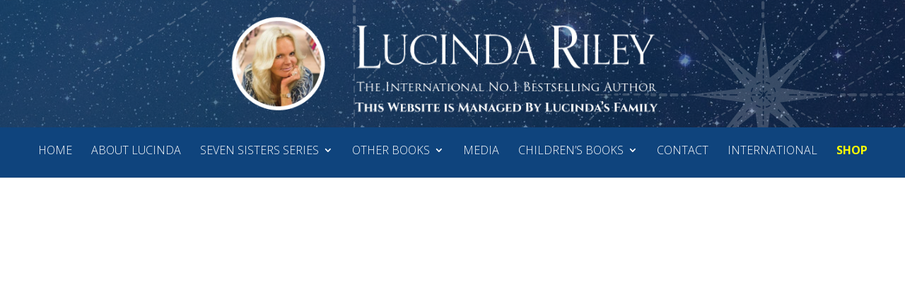

--- FILE ---
content_type: text/html; charset=UTF-8
request_url: https://lucindariley.co.uk/
body_size: 20222
content:
<!DOCTYPE html>
<!--[if IE 6]>
<html id="ie6" lang="en-GB">
<![endif]-->
<!--[if IE 7]>
<html id="ie7" lang="en-GB">
<![endif]-->
<!--[if IE 8]>
<html id="ie8" lang="en-GB">
<![endif]-->
<!--[if !(IE 6) | !(IE 7) | !(IE 8)  ]><!-->
<html lang="en-GB">
<!--<![endif]-->
<head>
	<meta charset="UTF-8" />
	<meta name="description" content="Learn more about Lucinda Riley&#039;s latest books, such as The Seven Sisters series, and keep up to date on the latest news and announcements." />		
	<meta http-equiv="X-UA-Compatible" content="IE=edge">
	<link rel="pingback" href="https://lucindariley.co.uk/xmlrpc.php" />

		<!--[if lt IE 9]>
	<script src="https://lucindariley.co.uk/wp-content/themes/Lucinda%20Riley/js/html5.js" type="text/javascript"></script>
	<![endif]-->

	<script type="text/javascript">
		document.documentElement.className = 'js';
	</script>

	<title>Lucinda Riley | International Bestselling Author</title>
<link rel='dns-prefetch' href='//fonts.googleapis.com' />
<link rel='dns-prefetch' href='//s.w.org' />
<link rel="alternate" type="application/rss+xml" title="Lucinda Riley &raquo; Feed" href="https://lucindariley.co.uk/feed/" />
<link rel="alternate" type="application/rss+xml" title="Lucinda Riley &raquo; Comments Feed" href="https://lucindariley.co.uk/comments/feed/" />
		<script type="text/javascript">
			window._wpemojiSettings = {"baseUrl":"https:\/\/s.w.org\/images\/core\/emoji\/11\/72x72\/","ext":".png","svgUrl":"https:\/\/s.w.org\/images\/core\/emoji\/11\/svg\/","svgExt":".svg","source":{"concatemoji":"https:\/\/lucindariley.co.uk\/wp-includes\/js\/wp-emoji-release.min.js?ver=5.0"}};
			!function(a,b,c){function d(a,b){var c=String.fromCharCode;l.clearRect(0,0,k.width,k.height),l.fillText(c.apply(this,a),0,0);var d=k.toDataURL();l.clearRect(0,0,k.width,k.height),l.fillText(c.apply(this,b),0,0);var e=k.toDataURL();return d===e}function e(a){var b;if(!l||!l.fillText)return!1;switch(l.textBaseline="top",l.font="600 32px Arial",a){case"flag":return!(b=d([55356,56826,55356,56819],[55356,56826,8203,55356,56819]))&&(b=d([55356,57332,56128,56423,56128,56418,56128,56421,56128,56430,56128,56423,56128,56447],[55356,57332,8203,56128,56423,8203,56128,56418,8203,56128,56421,8203,56128,56430,8203,56128,56423,8203,56128,56447]),!b);case"emoji":return b=d([55358,56760,9792,65039],[55358,56760,8203,9792,65039]),!b}return!1}function f(a){var c=b.createElement("script");c.src=a,c.defer=c.type="text/javascript",b.getElementsByTagName("head")[0].appendChild(c)}var g,h,i,j,k=b.createElement("canvas"),l=k.getContext&&k.getContext("2d");for(j=Array("flag","emoji"),c.supports={everything:!0,everythingExceptFlag:!0},i=0;i<j.length;i++)c.supports[j[i]]=e(j[i]),c.supports.everything=c.supports.everything&&c.supports[j[i]],"flag"!==j[i]&&(c.supports.everythingExceptFlag=c.supports.everythingExceptFlag&&c.supports[j[i]]);c.supports.everythingExceptFlag=c.supports.everythingExceptFlag&&!c.supports.flag,c.DOMReady=!1,c.readyCallback=function(){c.DOMReady=!0},c.supports.everything||(h=function(){c.readyCallback()},b.addEventListener?(b.addEventListener("DOMContentLoaded",h,!1),a.addEventListener("load",h,!1)):(a.attachEvent("onload",h),b.attachEvent("onreadystatechange",function(){"complete"===b.readyState&&c.readyCallback()})),g=c.source||{},g.concatemoji?f(g.concatemoji):g.wpemoji&&g.twemoji&&(f(g.twemoji),f(g.wpemoji)))}(window,document,window._wpemojiSettings);
		</script>
		<meta content="Divi v.3.0.40" name="generator"/><style type="text/css">
img.wp-smiley,
img.emoji {
	display: inline !important;
	border: none !important;
	box-shadow: none !important;
	height: 1em !important;
	width: 1em !important;
	margin: 0 .07em !important;
	vertical-align: -0.1em !important;
	background: none !important;
	padding: 0 !important;
}
</style>
<link rel='stylesheet' id='smart-slider-editor-css'  href='https://lucindariley.co.uk/wp-content/plugins/smart-slider-3/Public/SmartSlider3/Platform/WordPress/Assets/dist/wordpress-editor.min.css?ver=3.5.1.23' type='text/css' media='screen' />
<link rel='stylesheet' id='wp-block-library-css'  href='https://lucindariley.co.uk/wp-includes/css/dist/block-library/style.min.css?ver=5.0' type='text/css' media='all' />
<link rel='stylesheet' id='divi-fonts-css'  href='https://fonts.googleapis.com/css?family=Open+Sans:300italic,400italic,600italic,700italic,800italic,400,300,600,700,800&#038;subset=latin,latin-ext' type='text/css' media='all' />
<link rel='stylesheet' id='et-gf-open-sans-css'  href='https://fonts.googleapis.com/css?family=Open+Sans:300italic,400italic,600italic,700italic,800italic,400,300,600,700,800&#038;subset=latin,cyrillic-ext,greek-ext,greek,vietnamese,latin-ext,cyrillic' type='text/css' media='all' />
<link rel='stylesheet' id='divi-style-css'  href='https://lucindariley.co.uk/wp-content/themes/Lucinda%20Riley/style.css?ver=3.0.40' type='text/css' media='all' />
<link rel='stylesheet' id='et-shortcodes-css-css'  href='https://lucindariley.co.uk/wp-content/themes/Lucinda%20Riley/epanel/shortcodes/css/shortcodes.css?ver=3.0.40' type='text/css' media='all' />
<link rel='stylesheet' id='et-shortcodes-responsive-css-css'  href='https://lucindariley.co.uk/wp-content/themes/Lucinda%20Riley/epanel/shortcodes/css/shortcodes_responsive.css?ver=3.0.40' type='text/css' media='all' />
<link rel='stylesheet' id='magnific-popup-css'  href='https://lucindariley.co.uk/wp-content/themes/Lucinda%20Riley/includes/builder/styles/magnific_popup.css?ver=3.0.40' type='text/css' media='all' />
<link rel="stylesheet" type="text/css" href="https://lucindariley.co.uk/wp-content/plugins/smart-slider-3/Public/SmartSlider3/Application/Frontend/Assets/dist/smartslider.min.css?ver=6f970dc2" media="all">
<link rel="stylesheet" type="text/css" href="https://fonts.googleapis.com/css?display=swap&amp;family=Open+Sans%3A300%2C400%7CMontserrat%3A300%2C400%7CNoto+Serif%3A300%2C400" media="all">
<link rel="stylesheet" type="text/css" href="https://lucindariley.co.uk/wp-content/plugins/smart-slider-3/Public/SmartSlider3/Application/Admin/Assets/dist/smartslider-admin.min.css?ver=6f970dc2" media="all">
<style data-related="n2-ss-2">div#n2-ss-2 .n2-ss-slider-1{display:grid;position:relative;}div#n2-ss-2 .n2-ss-slider-2{display:grid;position:relative;overflow:hidden;padding:0px 0px 0px 0px;border:0px solid RGBA(62,62,62,1);border-radius:0px;background-clip:padding-box;background-repeat:repeat;background-position:50% 50%;background-size:cover;background-attachment:scroll;z-index:1;}div#n2-ss-2:not(.n2-ss-loaded) .n2-ss-slider-2{background-image:none !important;}div#n2-ss-2 .n2-ss-slider-3{display:grid;grid-template-areas:'cover';position:relative;overflow:hidden;z-index:10;}div#n2-ss-2 .n2-ss-slider-3 > *{grid-area:cover;}div#n2-ss-2 .n2-ss-slide-backgrounds,div#n2-ss-2 .n2-ss-slider-3 > .n2-ss-divider{position:relative;}div#n2-ss-2 .n2-ss-slide-backgrounds{z-index:10;}div#n2-ss-2 .n2-ss-slide-backgrounds > *{overflow:hidden;}div#n2-ss-2 .n2-ss-slide-background{transform:translateX(-100000px);}div#n2-ss-2 .n2-ss-slider-4{place-self:center;position:relative;width:100%;height:100%;z-index:20;display:grid;grid-template-areas:'slide';}div#n2-ss-2 .n2-ss-slider-4 > *{grid-area:slide;}div#n2-ss-2.n2-ss-full-page--constrain-ratio .n2-ss-slider-4{height:auto;}div#n2-ss-2 .n2-ss-slide{display:grid;place-items:center;grid-auto-columns:100%;position:relative;z-index:20;-webkit-backface-visibility:hidden;transform:translateX(-100000px);}div#n2-ss-2 .n2-ss-slide{perspective:1500px;}div#n2-ss-2 .n2-ss-slide-active{z-index:21;}.n2-ss-background-animation{position:absolute;top:0;left:0;width:100%;height:100%;z-index:3;}div#n2-ss-2 .n2-ss-button-container,div#n2-ss-2 .n2-ss-button-container a{display:block;}div#n2-ss-2 .n2-ss-button-container--non-full-width,div#n2-ss-2 .n2-ss-button-container--non-full-width a{display:inline-block;}div#n2-ss-2 .n2-ss-button-container.n2-ss-nowrap{white-space:nowrap;}div#n2-ss-2 .n2-ss-button-container a div{display:inline;font-size:inherit;text-decoration:inherit;color:inherit;line-height:inherit;font-family:inherit;font-weight:inherit;}div#n2-ss-2 .n2-ss-button-container a > div{display:inline-flex;align-items:center;vertical-align:top;}div#n2-ss-2 .n2-ss-button-container span{font-size:100%;vertical-align:baseline;}div#n2-ss-2 .n2-ss-button-container a[data-iconplacement="left"] span{margin-right:0.3em;}div#n2-ss-2 .n2-ss-button-container a[data-iconplacement="right"] span{margin-left:0.3em;}div#n2-ss-2 .nextend-arrow{cursor:pointer;overflow:hidden;line-height:0 !important;z-index:18;-webkit-user-select:none;}div#n2-ss-2 .nextend-arrow img{position:relative;display:block;}div#n2-ss-2 .nextend-arrow img.n2-arrow-hover-img{display:none;}div#n2-ss-2 .nextend-arrow:FOCUS img.n2-arrow-hover-img,div#n2-ss-2 .nextend-arrow:HOVER img.n2-arrow-hover-img{display:inline;}div#n2-ss-2 .nextend-arrow:FOCUS img.n2-arrow-normal-img,div#n2-ss-2 .nextend-arrow:HOVER img.n2-arrow-normal-img{display:none;}div#n2-ss-2 .nextend-arrow-animated{overflow:hidden;}div#n2-ss-2 .nextend-arrow-animated > div{position:relative;}div#n2-ss-2 .nextend-arrow-animated .n2-active{position:absolute;}div#n2-ss-2 .nextend-arrow-animated-fade{transition:background 0.3s, opacity 0.4s;}div#n2-ss-2 .nextend-arrow-animated-horizontal > div{transition:all 0.4s;transform:none;}div#n2-ss-2 .nextend-arrow-animated-horizontal .n2-active{top:0;}div#n2-ss-2 .nextend-arrow-previous.nextend-arrow-animated-horizontal .n2-active{left:100%;}div#n2-ss-2 .nextend-arrow-next.nextend-arrow-animated-horizontal .n2-active{right:100%;}div#n2-ss-2 .nextend-arrow-previous.nextend-arrow-animated-horizontal:HOVER > div,div#n2-ss-2 .nextend-arrow-previous.nextend-arrow-animated-horizontal:FOCUS > div{transform:translateX(-100%);}div#n2-ss-2 .nextend-arrow-next.nextend-arrow-animated-horizontal:HOVER > div,div#n2-ss-2 .nextend-arrow-next.nextend-arrow-animated-horizontal:FOCUS > div{transform:translateX(100%);}div#n2-ss-2 .nextend-arrow-animated-vertical > div{transition:all 0.4s;transform:none;}div#n2-ss-2 .nextend-arrow-animated-vertical .n2-active{left:0;}div#n2-ss-2 .nextend-arrow-previous.nextend-arrow-animated-vertical .n2-active{top:100%;}div#n2-ss-2 .nextend-arrow-next.nextend-arrow-animated-vertical .n2-active{bottom:100%;}div#n2-ss-2 .nextend-arrow-previous.nextend-arrow-animated-vertical:HOVER > div,div#n2-ss-2 .nextend-arrow-previous.nextend-arrow-animated-vertical:FOCUS > div{transform:translateY(-100%);}div#n2-ss-2 .nextend-arrow-next.nextend-arrow-animated-vertical:HOVER > div,div#n2-ss-2 .nextend-arrow-next.nextend-arrow-animated-vertical:FOCUS > div{transform:translateY(100%);}div#n2-ss-2 .n-uc-sYdPJnXjy8J7-inner{background-color:RGBA(255,255,255,1);}div#n2-ss-2 .n2-font-3f0f9d89d28bc7dd7e94bfcaf117a674-link a{font-family: 'Open Sans';color: #ffffff;font-size:112.5%;text-shadow: none;line-height: 1.5;font-weight: normal;font-style: normal;text-decoration: none;text-align: center;letter-spacing: normal;word-spacing: normal;text-transform: none;font-weight: 400;}div#n2-ss-2 .n2-style-1ed75424e321edb017cc82ab3c78ef6f-heading{background: #18457c;opacity:1;padding:10px 30px 10px 30px ;box-shadow: none;border: 0px solid RGBA(0,0,0,1);border-radius:5px;}div#n2-ss-2 .n2-font-1789c27310c4120ba4792ebeb53ff474-link a{font-family: 'Montserrat','Arial';color: #ffffff;font-size:56.25%;text-shadow: none;line-height: 1.5;font-weight: normal;font-style: normal;text-decoration: none;text-align: center;letter-spacing: normal;word-spacing: normal;text-transform: none;font-weight: 400;}div#n2-ss-2 .n2-font-697ba2fec45b88319dba2b84c79c6896-paragraph{font-family: 'Open Sans';color: #282828;font-size:106.25%;text-shadow: none;line-height: 1.7;font-weight: normal;font-style: normal;text-decoration: none;text-align: left;letter-spacing: normal;word-spacing: normal;text-transform: none;font-weight: 200;}div#n2-ss-2 .n2-font-697ba2fec45b88319dba2b84c79c6896-paragraph a, div#n2-ss-2 .n2-font-697ba2fec45b88319dba2b84c79c6896-paragraph a:FOCUS{font-family: 'Open Sans';color: #1890d7;font-size:100%;text-shadow: none;line-height: 1.7;font-weight: normal;font-style: normal;text-decoration: none;text-align: left;letter-spacing: normal;word-spacing: normal;text-transform: none;font-weight: 200;}div#n2-ss-2 .n2-font-697ba2fec45b88319dba2b84c79c6896-paragraph a:HOVER, div#n2-ss-2 .n2-font-697ba2fec45b88319dba2b84c79c6896-paragraph a:ACTIVE{font-family: 'Open Sans';color: #1890d7;font-size:100%;text-shadow: none;line-height: 1.7;font-weight: normal;font-style: normal;text-decoration: none;text-align: left;letter-spacing: normal;word-spacing: normal;text-transform: none;font-weight: 200;}div#n2-ss-2 .n-uc-S6Ln0M1ZfaTm-inner{background-color:RGBA(255,255,255,1);}div#n2-ss-2 .n-uc-0F91HLcUDhZf-inner{background-color:RGBA(255,255,255,1);}div#n2-ss-2 .n2-font-fc3d444ec63f801e69c29fc83c98b165-paragraph{font-family: 'Open Sans';color: #282828;font-size:118.75%;text-shadow: none;line-height: 1.7;font-weight: normal;font-style: normal;text-decoration: none;text-align: left;letter-spacing: normal;word-spacing: normal;text-transform: none;font-weight: 200;}div#n2-ss-2 .n2-font-fc3d444ec63f801e69c29fc83c98b165-paragraph a, div#n2-ss-2 .n2-font-fc3d444ec63f801e69c29fc83c98b165-paragraph a:FOCUS{font-family: 'Open Sans';color: #1890d7;font-size:100%;text-shadow: none;line-height: 1.7;font-weight: normal;font-style: normal;text-decoration: none;text-align: left;letter-spacing: normal;word-spacing: normal;text-transform: none;font-weight: 200;}div#n2-ss-2 .n2-font-fc3d444ec63f801e69c29fc83c98b165-paragraph a:HOVER, div#n2-ss-2 .n2-font-fc3d444ec63f801e69c29fc83c98b165-paragraph a:ACTIVE{font-family: 'Open Sans';color: #1890d7;font-size:100%;text-shadow: none;line-height: 1.7;font-weight: normal;font-style: normal;text-decoration: none;text-align: left;letter-spacing: normal;word-spacing: normal;text-transform: none;font-weight: 200;}div#n2-ss-2 .n2-font-8e24601cd44b2c98de6247cd4d284430-link a{font-family: 'Open Sans';color: #ffffff;font-size:112.5%;text-shadow: none;line-height: 1.5;font-weight: normal;font-style: normal;text-decoration: none;text-align: center;letter-spacing: normal;word-spacing: normal;text-transform: none;}div#n2-ss-2 .n2-font-cf57f0b6f6e7d9321e2f2a820466e7a6-link a{font-family: 'Montserrat','Arial';color: #ffffff;font-size:106.25%;text-shadow: none;line-height: 1.5;font-weight: normal;font-style: normal;text-decoration: none;text-align: center;letter-spacing: normal;word-spacing: normal;text-transform: none;font-weight: 400;}div#n2-ss-2 .n-uc-dzN9C6eNXWq4-inner{background-color:RGBA(255,255,255,1);}div#n2-ss-2 .n2-font-3748fea09cddbf80f86d57cc094d56da-paragraph{font-family: 'Open Sans';color: #282828;font-size:100%;text-shadow: none;line-height: 1.7;font-weight: normal;font-style: normal;text-decoration: none;text-align: left;letter-spacing: normal;word-spacing: normal;text-transform: none;font-weight: 200;}div#n2-ss-2 .n2-font-3748fea09cddbf80f86d57cc094d56da-paragraph a, div#n2-ss-2 .n2-font-3748fea09cddbf80f86d57cc094d56da-paragraph a:FOCUS{font-family: 'Open Sans';color: #1890d7;font-size:100%;text-shadow: none;line-height: 1.7;font-weight: normal;font-style: normal;text-decoration: none;text-align: left;letter-spacing: normal;word-spacing: normal;text-transform: none;font-weight: 200;}div#n2-ss-2 .n2-font-3748fea09cddbf80f86d57cc094d56da-paragraph a:HOVER, div#n2-ss-2 .n2-font-3748fea09cddbf80f86d57cc094d56da-paragraph a:ACTIVE{font-family: 'Open Sans';color: #1890d7;font-size:100%;text-shadow: none;line-height: 1.7;font-weight: normal;font-style: normal;text-decoration: none;text-align: left;letter-spacing: normal;word-spacing: normal;text-transform: none;font-weight: 200;}div#n2-ss-2 .n2-style-4becbd49ed0d36b7ff074bf71c4902a4-heading{background: RGBA(24,69,124,1);opacity:1;padding:10px 20px 10px 20px ;box-shadow: none;border: 0px solid RGBA(0,0,0,1);border-radius:5px;}div#n2-ss-2 .n2-style-4becbd49ed0d36b7ff074bf71c4902a4-heading:Hover, div#n2-ss-2 .n2-style-4becbd49ed0d36b7ff074bf71c4902a4-heading:ACTIVE, div#n2-ss-2 .n2-style-4becbd49ed0d36b7ff074bf71c4902a4-heading:FOCUS{background: #019bbd;border-radius:5px;border: 0px solid RGBA(255,255,255,1);}div#n2-ss-2 .n2-font-b73146b8c9125da827e65da4f93d0020-link a{font-family: 'Montserrat','Arial';color: #ffffff;font-size:300%;text-shadow: none;line-height: 1.5;font-weight: normal;font-style: normal;text-decoration: none;text-align: center;letter-spacing: normal;word-spacing: normal;text-transform: none;}div#n2-ss-2 .n-uc-979niNt4Zxxa-inner{background-color:RGBA(249,249,249,1);}div#n2-ss-2 .n2-font-4592befe442f11564a8c8d1eacf18880-link a{font-family: 'Montserrat','Arial';color: #ffffff;font-size:93.75%;text-shadow: none;line-height: 1.5;font-weight: normal;font-style: normal;text-decoration: none;text-align: center;letter-spacing: normal;word-spacing: normal;text-transform: none;font-weight: 400;}div#n2-ss-2 .n2-font-ea29d5bb3743ba07fad756189ef4c5f2-paragraph{font-family: 'Noto Serif';color: #18457c;font-size:125%;text-shadow: none;line-height: 1.5;font-weight: 200;font-style: normal;text-decoration: none;text-align: left;letter-spacing: normal;word-spacing: normal;text-transform: none;}div#n2-ss-2 .n2-font-ea29d5bb3743ba07fad756189ef4c5f2-paragraph a, div#n2-ss-2 .n2-font-ea29d5bb3743ba07fad756189ef4c5f2-paragraph a:FOCUS{font-family: 'Noto Serif';color: #1890d7;font-size:100%;text-shadow: none;line-height: 1.5;font-weight: 200;font-style: normal;text-decoration: none;text-align: left;letter-spacing: normal;word-spacing: normal;text-transform: none;}div#n2-ss-2 .n2-font-ea29d5bb3743ba07fad756189ef4c5f2-paragraph a:HOVER, div#n2-ss-2 .n2-font-ea29d5bb3743ba07fad756189ef4c5f2-paragraph a:ACTIVE{font-family: 'Noto Serif';color: #1890d7;font-size:100%;text-shadow: none;line-height: 1.5;font-weight: 200;font-style: normal;text-decoration: none;text-align: left;letter-spacing: normal;word-spacing: normal;text-transform: none;}div#n2-ss-2 .n2-font-45076a621056a9ba5a8d93f4829c5d0b-paragraph{font-family: 'Open Sans';color: #282828;font-size:112.5%;text-shadow: none;line-height: 1.7;font-weight: 200;font-style: normal;text-decoration: none;text-align: left;letter-spacing: normal;word-spacing: normal;text-transform: none;}div#n2-ss-2 .n2-font-45076a621056a9ba5a8d93f4829c5d0b-paragraph a, div#n2-ss-2 .n2-font-45076a621056a9ba5a8d93f4829c5d0b-paragraph a:FOCUS{font-family: 'Open Sans';color: #1890d7;font-size:100%;text-shadow: none;line-height: 1.7;font-weight: 200;font-style: normal;text-decoration: none;text-align: left;letter-spacing: normal;word-spacing: normal;text-transform: none;}div#n2-ss-2 .n2-font-45076a621056a9ba5a8d93f4829c5d0b-paragraph a:HOVER, div#n2-ss-2 .n2-font-45076a621056a9ba5a8d93f4829c5d0b-paragraph a:ACTIVE{font-family: 'Open Sans';color: #1890d7;font-size:100%;text-shadow: none;line-height: 1.7;font-weight: 200;font-style: normal;text-decoration: none;text-align: left;letter-spacing: normal;word-spacing: normal;text-transform: none;}div#n2-ss-2 .n2-ss-slide-limiter{max-width:3000px;}div#n2-ss-2 .n-uc-zV2D82BMyn09{padding:0px 0px 0px 0px}div#n2-ss-2 .n-uc-sYdPJnXjy8J7-inner{padding:10px 10px 10px 10px;justify-content:center}div#n2-ss-2 .n-uc-sYdPJnXjy8J7{align-self:center;}div#n2-ss-2 .n-uc-JafwojwaRZaW{padding:0px 0px 0px 0px}div#n2-ss-2 .n-uc-S6Ln0M1ZfaTm-inner{padding:10px 10px 10px 10px;justify-content:center}div#n2-ss-2 .n-uc-S6Ln0M1ZfaTm{align-self:center;}div#n2-ss-2 .n-uc-cxORPccozcod{padding:0px 0px 0px 0px}div#n2-ss-2 .n-uc-0F91HLcUDhZf-inner{padding:10px 10px 10px 10px;justify-content:center}div#n2-ss-2 .n-uc-0F91HLcUDhZf{align-self:center;}div#n2-ss-2 .n-uc-HoeN7Rg8pzAC{padding:0px 0px 0px 0px}div#n2-ss-2 .n-uc-dzN9C6eNXWq4-inner{padding:10px 10px 10px 10px;text-align:right;--ssselfalign:var(--ss-fe);;justify-content:flex-end}div#n2-ss-2 .n-uc-dzN9C6eNXWq4{align-self:center;}div#n2-ss-2 .n-uc-Q8SVlhTWGKgx{padding:0px 0px 0px 0px}div#n2-ss-2 .n-uc-979niNt4Zxxa-inner{padding:10px 10px 10px 10px;justify-content:center}div#n2-ss-2 .n-uc-979niNt4Zxxa{align-self:center;}div#n2-ss-2 .nextend-arrow img{width: 32px}@media (min-width: 1200px){div#n2-ss-2 .n-uc-ODJEIfGB5WuX{display:none}div#n2-ss-2 .n-uc-Q3U0Am6ph9sh{display:none}div#n2-ss-2 .n-uc-gYcFnQxnfG9Y{display:none}div#n2-ss-2 .n-uc-MCQhjamSNfQq{display:none}div#n2-ss-2 .n-uc-2P7Czq74OhYK{display:none}div#n2-ss-2 .n-uc-lCunc9YS9y4S{display:none}div#n2-ss-2 .n-uc-KMFzxWmWp50k{display:none}div#n2-ss-2 .n-uc-Pn5ymUmN8USE{display:none}div#n2-ss-2 .n-uc-iZObCDwjjCpZ{display:none}div#n2-ss-2 [data-hide-desktopportrait="1"]{display: none !important;}}@media (orientation: landscape) and (max-width: 1199px) and (min-width: 901px),(orientation: portrait) and (max-width: 1199px) and (min-width: 701px){div#n2-ss-2 .n-uc-ODJEIfGB5WuX{display:none}div#n2-ss-2 .n-uc-ctIIRlh5Latq{--ssfont-scale:0.8}div#n2-ss-2 .n-uc-14718f44edaaf{--ssfont-scale:0.8}div#n2-ss-2 .n-uc-Q3U0Am6ph9sh{display:none}div#n2-ss-2 .n-uc-LId80aV0OPAA{--ssfont-scale:0.8}div#n2-ss-2 .n-uc-HApkvE1iTza6{--ssfont-scale:0.8}div#n2-ss-2 .n-uc-BC5ezVMzZx5V{--ssfont-scale:0.8}div#n2-ss-2 .n-uc-gYcFnQxnfG9Y{display:none}div#n2-ss-2 .n-uc-MCQhjamSNfQq{display:none}div#n2-ss-2 .n-uc-2P7Czq74OhYK{display:none}div#n2-ss-2 .n-uc-lCunc9YS9y4S{display:none}div#n2-ss-2 .n-uc-KMFzxWmWp50k{display:none}div#n2-ss-2 .n-uc-Pn5ymUmN8USE{display:none}div#n2-ss-2 .n-uc-iZObCDwjjCpZ{display:none}div#n2-ss-2 [data-hide-tabletportrait="1"]{display: none !important;}}@media (orientation: landscape) and (max-width: 900px),(orientation: portrait) and (max-width: 700px){div#n2-ss-2 .n-uc-gpODd3s8uggV{display:none}div#n2-ss-2 .n-uc-ctIIRlh5Latq{display:none}div#n2-ss-2 .n-uc-14718f44edaaf{display:none}div#n2-ss-2 .n-uc-zUB52mYTaqwr{display:none}div#n2-ss-2 .n-uc-LId80aV0OPAA{display:none}div#n2-ss-2 .n-uc-HApkvE1iTza6{display:none}div#n2-ss-2 .n-uc-BC5ezVMzZx5V{display:none}div#n2-ss-2 .n-uc-pvFpPOqC5TZZ{display:none}div#n2-ss-2 .n-uc-n4Rwy44VwMHa{display:none}div#n2-ss-2 .n-uc-2a8wljT2t1E1{display:none}div#n2-ss-2 .n-uc-TxP3uX1laFCs{display:none}div#n2-ss-2 .n-uc-2P7Czq74OhYK{display:none}div#n2-ss-2 .n-uc-1ef3015946f67{display:none}div#n2-ss-2 .n-uc-Z35UVnNgCSXL{display:none}div#n2-ss-2 .n-uc-pVlUnTM9kaZr{display:none}div#n2-ss-2 .n-uc-5d7ExarhargU{display:none}div#n2-ss-2 .n-uc-eAeY5bIZD9Mw{display:none}div#n2-ss-2 .n-uc-ggrGrW9fMtsL{display:none}div#n2-ss-2 [data-hide-mobileportrait="1"]{display: none !important;}div#n2-ss-2 .nextend-arrow img{width: 16px}}</style>
<script type='text/javascript' src='https://lucindariley.co.uk/wp-includes/js/jquery/jquery.js?ver=1.12.4'></script>
<script type='text/javascript' src='https://lucindariley.co.uk/wp-includes/js/jquery/jquery-migrate.min.js?ver=1.4.1'></script>
<link rel='https://api.w.org/' href='https://lucindariley.co.uk/wp-json/' />
<link rel="EditURI" type="application/rsd+xml" title="RSD" href="https://lucindariley.co.uk/xmlrpc.php?rsd" />
<link rel="wlwmanifest" type="application/wlwmanifest+xml" href="https://lucindariley.co.uk/wp-includes/wlwmanifest.xml" /> 
<meta name="generator" content="WordPress 5.0" />
<link rel="canonical" href="https://lucindariley.co.uk/" />
<link rel='shortlink' href='https://lucindariley.co.uk/' />
<link rel="alternate" type="application/json+oembed" href="https://lucindariley.co.uk/wp-json/oembed/1.0/embed?url=https%3A%2F%2Flucindariley.co.uk%2F" />
<link rel="alternate" type="text/xml+oembed" href="https://lucindariley.co.uk/wp-json/oembed/1.0/embed?url=https%3A%2F%2Flucindariley.co.uk%2F&#038;format=xml" />
<meta name="viewport" content="width=device-width, initial-scale=1.0, maximum-scale=1.0, user-scalable=0" />		<style id="theme-customizer-css">
					@media only screen and ( min-width: 767px ) {
				body, .et_pb_column_1_2 .et_quote_content blockquote cite, .et_pb_column_1_2 .et_link_content a.et_link_main_url, .et_pb_column_1_3 .et_quote_content blockquote cite, .et_pb_column_3_8 .et_quote_content blockquote cite, .et_pb_column_1_4 .et_quote_content blockquote cite, .et_pb_blog_grid .et_quote_content blockquote cite, .et_pb_column_1_3 .et_link_content a.et_link_main_url, .et_pb_column_3_8 .et_link_content a.et_link_main_url, .et_pb_column_1_4 .et_link_content a.et_link_main_url, .et_pb_blog_grid .et_link_content a.et_link_main_url, body .et_pb_bg_layout_light .et_pb_post p,  body .et_pb_bg_layout_dark .et_pb_post p { font-size: 18px; }
				.et_pb_slide_content, .et_pb_best_value { font-size: 20px; }
			}
										h1, h2, h3, h4, h5, h6 { color: #0f447d; }
																#main-header, #main-header .nav li ul, .et-search-form, #main-header .et_mobile_menu { background-color: #3275db; }
																			.et_header_style_centered .mobile_nav .select_page, .et_header_style_split .mobile_nav .select_page, .et_nav_text_color_light #top-menu > li > a, .et_nav_text_color_dark #top-menu > li > a, #top-menu a, .et_mobile_menu li a, .et_nav_text_color_light .et_mobile_menu li a, .et_nav_text_color_dark .et_mobile_menu li a, #et_search_icon:before, .et_search_form_container input, span.et_close_search_field:after, #et-top-navigation .et-cart-info { color: #ffffff; }
			.et_search_form_container input::-moz-placeholder { color: #ffffff; }
			.et_search_form_container input::-webkit-input-placeholder { color: #ffffff; }
			.et_search_form_container input:-ms-input-placeholder { color: #ffffff; }
											#top-menu li a { font-size: 16px; }
			body.et_vertical_nav .container.et_search_form_container .et-search-form input { font-size: 16px !important; }
		
		
					#top-menu li.current-menu-ancestor > a, #top-menu li.current-menu-item > a,
			.et_color_scheme_red #top-menu li.current-menu-ancestor > a, .et_color_scheme_red #top-menu li.current-menu-item > a,
			.et_color_scheme_pink #top-menu li.current-menu-ancestor > a, .et_color_scheme_pink #top-menu li.current-menu-item > a,
			.et_color_scheme_orange #top-menu li.current-menu-ancestor > a, .et_color_scheme_orange #top-menu li.current-menu-item > a,
			.et_color_scheme_green #top-menu li.current-menu-ancestor > a, .et_color_scheme_green #top-menu li.current-menu-item > a { color: #ffffff; }
																#footer-widgets .footer-widget li:before { top: 12.3px; }#et-footer-nav { background-color: #ffffff; }.bottom-nav, .bottom-nav a, .bottom-nav li.current-menu-item a { color: #000000; }#et-footer-nav .bottom-nav li.current-menu-item a { color: #000000; }#footer-bottom { background-color: #ffffff; }#footer-info { font-size: 12px ; }										
		
																														
		@media only screen and ( min-width: 981px ) {
																												.et_header_style_left #et-top-navigation, .et_header_style_split #et-top-navigation  { padding: 90px 0 0 0; }
				.et_header_style_left #et-top-navigation nav > ul > li > a, .et_header_style_split #et-top-navigation nav > ul > li > a { padding-bottom: 90px; }
				.et_header_style_split .centered-inline-logo-wrap { width: 180px; margin: -180px 0; }
				.et_header_style_split .centered-inline-logo-wrap #logo { max-height: 180px; }
				.et_pb_svg_logo.et_header_style_split .centered-inline-logo-wrap #logo { height: 180px; }
				.et_header_style_centered #top-menu > li > a { padding-bottom: 32px; }
				.et_header_style_slide #et-top-navigation, .et_header_style_fullscreen #et-top-navigation { padding: 81px 0 81px 0 !important; }
									.et_header_style_centered #main-header .logo_container { height: 180px; }
																	.et_header_style_centered #logo { max-height: 100%; }
				.et_pb_svg_logo.et_header_style_centered #logo { height: 100%; }
																.et_header_style_centered.et_hide_primary_logo #main-header:not(.et-fixed-header) .logo_container, .et_header_style_centered.et_hide_fixed_logo #main-header.et-fixed-header .logo_container { height: 32.4px; }
																			.et-fixed-header#main-header, .et-fixed-header#main-header .nav li ul, .et-fixed-header .et-search-form { background-color: #1f6193; }
										.et-fixed-header #top-menu li a { font-size: 16px; }
										.et-fixed-header #top-menu a, .et-fixed-header #et_search_icon:before, .et-fixed-header #et_top_search .et-search-form input, .et-fixed-header .et_search_form_container input, .et-fixed-header .et_close_search_field:after, .et-fixed-header #et-top-navigation .et-cart-info { color: #ffffff !important; }
				.et-fixed-header .et_search_form_container input::-moz-placeholder { color: #ffffff !important; }
				.et-fixed-header .et_search_form_container input::-webkit-input-placeholder { color: #ffffff !important; }
				.et-fixed-header .et_search_form_container input:-ms-input-placeholder { color: #ffffff !important; }
										.et-fixed-header #top-menu li.current-menu-ancestor > a,
				.et-fixed-header #top-menu li.current-menu-item > a { color: #ffffff !important; }
						
					}
					@media only screen and ( min-width: 1350px) {
				.et_pb_row { padding: 27px 0; }
				.et_pb_section { padding: 54px 0; }
				.single.et_pb_pagebuilder_layout.et_full_width_page .et_post_meta_wrapper { padding-top: 81px; }
				.et_pb_section.et_pb_section_first { padding-top: inherit; }
				.et_pb_fullwidth_section { padding: 0; }
			}
		
		@media only screen and ( max-width: 980px ) {
																				}
		@media only screen and ( max-width: 767px ) {
														}
	</style>

	
					<style class="et_body_font">
				body, input, textarea, select {
					font-family: 'Open Sans', Helvetica, Arial, Lucida, sans-serif; font-weight: 300;				}
				</style>
							<style class="et_primary_nav_font">
				#main-header,
				#et-top-navigation {
					font-family: 'Open Sans', Helvetica, Arial, Lucida, sans-serif; font-weight: 300;				}
				</style>
			
	
	<style id="module-customizer-css">
			</style>

	<link rel="shortcut icon" href="https://lucindariley.co.uk/wp-content/uploads/2017/06/favicon.ico" /><!-- Tracking code easily added by NK Google Analytics -->
<script type="text/javascript"> 
(function(i,s,o,g,r,a,m){i['GoogleAnalyticsObject']=r;i[r]=i[r]||function(){ 
(i[r].q=i[r].q||[]).push(arguments)},i[r].l=1*new Date();a=s.createElement(o), 
m=s.getElementsByTagName(o)[0];a.async=1;a.src=g;m.parentNode.insertBefore(a,m) 
})(window,document,'script','https://www.google-analytics.com/analytics.js','ga'); 
ga('create', 'UA-19598570-2', 'auto'); 
ga('send', 'pageview'); 
</script> 
<link href="https://fonts.googleapis.com/css?family=Cinzel" rel="stylesheet">		<style type="text/css" id="wp-custom-css">
			#main-header {background-image: url("https://lucindariley.co.uk/wp-content/uploads/2017/04/header-background.png") !important;}

.et_fullwidth_nav #main-header .container {padding: 0px 0px 0px 0px !important;}

#et-top-navigation {background: #0f447d !important;}

#top-menu {padding-top: 25px !important;}

h1 {font-family: "Cinzel" !important; font-weight: 400; color: #0f447d;}

.et_pb_button_0 {font-family: "Cinzel" !important;}

.et_pb_button_1 {font-family: "Cinzel" !important;}

.et_pb_button_2 {font-family: "Cinzel" !important;}

.et_pb_button_3 {font-family: "Cinzel" !important;}

.et_pb_button_4 {font-family: "Cinzel" !important;}

.et_pb_button_5 {font-family: "Cinzel" !important;}

.et_pb_button_6 {font-family: "Cinzel" !important;}

body #page-container .et_pb_button_0 {width: 100%;}

body #page-container .et_pb_button_1 {width: 100%;}

.entry-content tr td {padding: 0px 12px 0px 12px !important; border-top: 0px !important;}

.entry-content tr th {padding: 0px 12px 0px 12px !important; font-size: 15px !important; font-family: "Cinzel" !important; color: #0f447d;}

@media only screen and (min-width: 981px) {

.et_header_style_centered.et_hide_fixed_logo #main-header.et-fixed-header .logo_container {height: 0px !important;}
}

@media only screen and (max-width: 768px) {

body #page-container .et_pb_button_0 {width: 60%;}

body #page-container .et_pb_button_1 {width: 60%;}

}

@media only screen and (max-width: 500px) {

h1 {font-family: "Cinzel" !important; font-weight: 400; color: #0f447d; font-size: 24px !important;}

}

@media only screen and (max-width: 1024px) {
.et_pb_toggle_content {font-size: 14px;}
}

#mc_embed_signup h2 {display: none;}

#mc_embed_signup .button {
background-color: #0f447d !important;
display: block !important;
margin: auto !important;
}

#top-menu li li a {
font-size: 14px;
}

.et_pb_toggle_content a {color: #ffffff; padding: 7px 7px 7px 7px; font-weight: bold;}

.et_pb_toggle_content a:hover {color: #8a261e !important; background: #ffffff !important;}

#menu-item-750 {font-weight: bold;}

#menu-item-750 a {color: yellow;}

.bottom-nav {text-align: center;}

@media (max-width: 980px) {
.et_header_style_centered #logo {
    max-height: 120px;
}
}
@media (max-width: 667px)  {
.mobile-home {
     font-size: 18px !important;
}
}

@media (max-width: 980px) {
.seven-sisters-title {
padding-bottom: 0px !important;
margin-bottom: 0px !important;
}

.seven-sisters-column {
padding-bottom: 0px !important;
margin-bottom: 0px !important;
}

.book-title {
text-align: center;
}
}

@media (max-width:980px) and (min-width:667px) {
.toggle-button {
    width: 60%;
    margin: auto;
}
}​

.entry-content table, body.et-pb-preview#main-content.container.table {
    border: none !important;
}

@media (max-width:980px) and (min-width:667px) {
.shop-50 {
    display: inline-block !important;
    width: 48% !important;
   margin: 5px;
}

@media (max-width:980px) and (min-width:667px) {
.book-row-thirds {
    display: inline-block !important;
    width: 31% !important;
   margin: 5px;
}
}

.et_pb_post {
    margin-bottom: 10px;
}		</style>
	<script>window.N2DISABLESCHEDULER=1;(function(){this._N2=this._N2||{_r:[],_d:[],r:function(){this._r.push(arguments)},d:function(){this._d.push(arguments)}}}).call(window);_N2._jQueryFallback='https://lucindariley.co.uk/wp-includes/js/jquery/jquery.js';</script><script src="https://lucindariley.co.uk/wp-content/plugins/smart-slider-3/Public/SmartSlider3/Application/Frontend/Assets/dist/n2.min.js?ver=6f970dc2" defer async></script>
<script src="https://lucindariley.co.uk/wp-content/plugins/smart-slider-3/Public/SmartSlider3/Application/Admin/Assets/dist/smartslider-backend.min.js?ver=6f970dc2" defer async></script>
<script src="https://lucindariley.co.uk/wp-content/plugins/smart-slider-3/Public/SmartSlider3/Application/Frontend/Assets/dist/smartslider-frontend.min.js?ver=6f970dc2" defer async></script>
<script src="https://lucindariley.co.uk/wp-content/plugins/smart-slider-3/Public/SmartSlider3/Slider/SliderType/Simple/Assets/dist/ss-simple.min.js?ver=6f970dc2" defer async></script>
<script src="https://lucindariley.co.uk/wp-content/plugins/smart-slider-3/Public/SmartSlider3/Widget/Arrow/ArrowImage/Assets/dist/w-arrow-image.min.js?ver=6f970dc2" defer async></script>
<script>_N2.r('documentReady',function(){_N2.r(['AjaxHelper'],function(){_N2.AjaxHelper.addAjaxArray({"nextend_nonce":"80c1e0aa13"})});new _N2.ImageHelper({"siteKeywords":["$ss3-frontend$\/","$system$\/","$ss3-admin$\/","$upload$\/","$\/"],"imageUrls":["\/\/lucindariley.co.uk\/wp-content\/plugins\/smart-slider-3\/Public\/SmartSlider3\/Application\/Frontend\/Assets\/","\/\/lucindariley.co.uk\/wp-content\/plugins\/smart-slider-3\/Public\/SmartSlider3\/Application\/Frontend\/Assets\/","\/\/lucindariley.co.uk\/wp-content\/plugins\/smart-slider-3\/Public\/SmartSlider3\/Application\/Admin\/Assets\/","\/\/lucindariley.co.uk\/wp-content\/uploads\/","\/\/lucindariley.co.uk\/wp-content\/"],"protocolRelative":true,"placeholderImage":"$ss3-frontend$\/images\/placeholder\/image.png","placeholderRepeatedImage":"$ss3-frontend$\/images\/placeholder\/image.png"});_N2.AjaxHelper.addAdminUrl("ss3-admin","https:\/\/lucindariley.co.uk\/wp-admin\/admin-ajax.php?action=smart-slider3&nextendcontroller&nextendaction&nextend_nonce=80c1e0aa13");_N2.BrowserCompatibility("https:\/\/lucindariley.co.uk\/wp-admin\/admin.php?page=smart-slider3&nextendcontroller=help&nextendaction=browserincompatible");_N2.r(["documentReady","smartslider-frontend","SmartSliderWidgetArrowImage","ss-simple"],function(){new _N2.SmartSliderSimple('n2-ss-2',{"admin":false,"background.video.mobile":1,"loadingTime":2000,"alias":{"id":0,"smoothScroll":0,"slideSwitch":0,"scroll":1},"align":"normal","isDelayed":0,"responsive":{"mediaQueries":{"all":false,"desktopportrait":["(min-width: 1200px)"],"tabletportrait":["(orientation: landscape) and (max-width: 1199px) and (min-width: 901px)","(orientation: portrait) and (max-width: 1199px) and (min-width: 701px)"],"mobileportrait":["(orientation: landscape) and (max-width: 900px)","(orientation: portrait) and (max-width: 700px)"]},"base":{"slideOuterWidth":1000,"slideOuterHeight":600,"sliderWidth":1000,"sliderHeight":600,"slideWidth":1000,"slideHeight":600},"hideOn":{"desktopLandscape":false,"desktopPortrait":false,"tabletLandscape":false,"tabletPortrait":false,"mobileLandscape":false,"mobilePortrait":false},"onResizeEnabled":true,"type":"auto","sliderHeightBasedOn":"real","focusUser":1,"focusEdge":"auto","breakpoints":[{"device":"tabletPortrait","type":"max-screen-width","portraitWidth":1199,"landscapeWidth":1199},{"device":"mobilePortrait","type":"max-screen-width","portraitWidth":700,"landscapeWidth":900}],"enabledDevices":{"desktopLandscape":0,"desktopPortrait":1,"tabletLandscape":0,"tabletPortrait":1,"mobileLandscape":0,"mobilePortrait":1},"sizes":{"desktopPortrait":{"width":1000,"height":600,"max":3000,"min":1000},"tabletPortrait":{"width":701,"height":420,"customHeight":false,"max":1199,"min":701},"mobilePortrait":{"width":320,"height":192,"customHeight":false,"max":900,"min":320}},"overflowHiddenPage":0,"focus":{"offsetTop":"#wpadminbar","offsetBottom":""}},"controls":{"mousewheel":0,"touch":"horizontal","keyboard":1,"blockCarouselInteraction":1},"playWhenVisible":1,"playWhenVisibleAt":0.5,"lazyLoad":0,"lazyLoadNeighbor":0,"blockrightclick":0,"maintainSession":0,"autoplay":{"enabled":1,"start":1,"duration":4000,"autoplayLoop":1,"allowReStart":0,"pause":{"click":1,"mouse":"0","mediaStarted":1},"resume":{"click":0,"mouse":0,"mediaEnded":1,"slidechanged":0},"interval":1,"intervalModifier":"loop","intervalSlide":"current"},"perspective":1500,"layerMode":{"playOnce":0,"playFirstLayer":1,"mode":"skippable","inAnimation":"mainInEnd"},"bgAnimations":0,"mainanimation":{"type":"crossfade","duration":800,"delay":0,"ease":"easeOutQuad","shiftedBackgroundAnimation":0},"carousel":1,"initCallbacks":function(){new _N2.SmartSliderWidgetArrowImage(this)}})})});</script></head>
<body data-rsssl=1 class="home page-template-default page page-id-37 et_pb_button_helper_class et_fullwidth_nav et_fixed_nav et_show_nav et_hide_fixed_logo et_cover_background et_pb_gutter osx et_pb_gutters3 et_primary_nav_dropdown_animation_fade et_secondary_nav_dropdown_animation_fade et_pb_footer_columns4 et_header_style_centered et_pb_pagebuilder_layout et_right_sidebar et_divi_theme chrome">
	<div id="page-container">

	
	
		<header id="main-header" data-height-onload="180">
			<div class="container clearfix et_menu_container">
							<div class="logo_container">
					<span class="logo_helper"></span>
					<a href="https://lucindariley.co.uk/">
						<img src="https://lucindariley.co.uk/wp-content/uploads/2021/11/logo-2021-new.png" alt="Lucinda Riley" id="logo" data-height-percentage="100" />
					</a>
				</div>
				<div id="et-top-navigation" data-height="180" data-fixed-height="40">
											<nav id="top-menu-nav">
						<ul id="top-menu" class="nav"><li id="menu-item-39" class="menu-item menu-item-type-post_type menu-item-object-page menu-item-home current-menu-item page_item page-item-37 current_page_item menu-item-39"><a href="https://lucindariley.co.uk/">HOME</a></li>
<li id="menu-item-113" class="menu-item menu-item-type-post_type menu-item-object-page menu-item-113"><a href="https://lucindariley.co.uk/about-lucinda/">ABOUT LUCINDA</a></li>
<li id="menu-item-117" class="menu-item menu-item-type-post_type menu-item-object-page menu-item-has-children menu-item-117"><a href="https://lucindariley.co.uk/seven-sisters-series/">SEVEN SISTERS SERIES</a>
<ul class="sub-menu">
	<li id="menu-item-1126" class="menu-item menu-item-type-post_type menu-item-object-page menu-item-1126"><a href="https://lucindariley.co.uk/seven-sisters-series/">ABOUT THE SERIES</a></li>
	<li id="menu-item-691" class="menu-item menu-item-type-post_type menu-item-object-page menu-item-691"><a href="https://lucindariley.co.uk/seven-sisters-series/the-seven-sisters/">THE SEVEN SISTERS</a></li>
	<li id="menu-item-693" class="menu-item menu-item-type-post_type menu-item-object-page menu-item-693"><a href="https://lucindariley.co.uk/seven-sisters-series/the-storm-sister/">THE STORM SISTER</a></li>
	<li id="menu-item-692" class="menu-item menu-item-type-post_type menu-item-object-page menu-item-692"><a href="https://lucindariley.co.uk/seven-sisters-series/the-shadow-sister/">THE SHADOW SISTER</a></li>
	<li id="menu-item-1075" class="menu-item menu-item-type-post_type menu-item-object-page menu-item-1075"><a href="https://lucindariley.co.uk/seven-sisters-series/the-pearl-sister/">THE PEARL SISTER</a></li>
	<li id="menu-item-1743" class="menu-item menu-item-type-post_type menu-item-object-page menu-item-1743"><a href="https://lucindariley.co.uk/seven-sisters-series/the-moon-sister/">THE MOON SISTER</a></li>
	<li id="menu-item-2043" class="menu-item menu-item-type-post_type menu-item-object-page menu-item-2043"><a href="https://lucindariley.co.uk/seven-sisters-series/the-sun-sister/">THE SUN SISTER</a></li>
	<li id="menu-item-2427" class="menu-item menu-item-type-post_type menu-item-object-page menu-item-2427"><a href="https://lucindariley.co.uk/seven-sisters-series/the-story-of-the-missing-sister/">THE MISSING SISTER</a></li>
	<li id="menu-item-2733" class="menu-item menu-item-type-post_type menu-item-object-page menu-item-2733"><a href="https://lucindariley.co.uk/seven-sisters-series/atlas-the-story-of-pa-salt/">ATLAS: THE STORY OF PA SALT</a></li>
	<li id="menu-item-3245" class="menu-item menu-item-type-post_type menu-item-object-page menu-item-3245"><a href="https://lucindariley.co.uk/the-seven-sisters-puzzle-book/">THE SEVEN SISTERS PUZZLE BOOK</a></li>
</ul>
</li>
<li id="menu-item-144" class="menu-item menu-item-type-post_type menu-item-object-page menu-item-has-children menu-item-144"><a href="https://lucindariley.co.uk/books/">OTHER BOOKS</a>
<ul class="sub-menu">
	<li id="menu-item-3133" class="menu-item menu-item-type-post_type menu-item-object-page menu-item-3133"><a href="https://lucindariley.co.uk/books/the-last-love-song/">THE LAST LOVE SONG</a></li>
	<li id="menu-item-3002" class="menu-item menu-item-type-post_type menu-item-object-page menu-item-3002"><a href="https://lucindariley.co.uk/the-hidden-girl-2/">THE HIDDEN GIRL</a></li>
	<li id="menu-item-2739" class="menu-item menu-item-type-post_type menu-item-object-page menu-item-2739"><a href="https://lucindariley.co.uk/books/the-murders-at-fleat-house/">THE MURDERS AT FLEAT HOUSE</a></li>
	<li id="menu-item-1950" class="menu-item menu-item-type-post_type menu-item-object-page menu-item-1950"><a href="https://lucindariley.co.uk/books/the-butterfly-room/">THE BUTTERFLY ROOM</a></li>
	<li id="menu-item-1668" class="menu-item menu-item-type-post_type menu-item-object-page menu-item-1668"><a href="https://lucindariley.co.uk/books/the-love-letter/">THE LOVE LETTER</a></li>
	<li id="menu-item-747" class="menu-item menu-item-type-post_type menu-item-object-page menu-item-747"><a href="https://lucindariley.co.uk/books/the-olive-tree/">THE OLIVE TREE</a></li>
	<li id="menu-item-742" class="menu-item menu-item-type-post_type menu-item-object-page menu-item-742"><a href="https://lucindariley.co.uk/books/the-angel-tree/">THE ANGEL TREE</a></li>
	<li id="menu-item-744" class="menu-item menu-item-type-post_type menu-item-object-page menu-item-744"><a href="https://lucindariley.co.uk/books/the-italian-girl/">THE ITALIAN GIRL</a></li>
	<li id="menu-item-746" class="menu-item menu-item-type-post_type menu-item-object-page menu-item-746"><a href="https://lucindariley.co.uk/books/the-midnight-rose/">THE MIDNIGHT ROSE</a></li>
	<li id="menu-item-745" class="menu-item menu-item-type-post_type menu-item-object-page menu-item-745"><a href="https://lucindariley.co.uk/books/the-light-behind-the-window/">THE LIGHT BEHIND THE WINDOW</a></li>
	<li id="menu-item-743" class="menu-item menu-item-type-post_type menu-item-object-page menu-item-743"><a href="https://lucindariley.co.uk/books/the-girl-on-the-cliff/">THE GIRL ON THE CLIFF</a></li>
	<li id="menu-item-741" class="menu-item menu-item-type-post_type menu-item-object-page menu-item-741"><a href="https://lucindariley.co.uk/books/hothouse-flower/">HOTHOUSE FLOWER</a></li>
</ul>
</li>
<li id="menu-item-263" class="menu-item menu-item-type-post_type menu-item-object-page menu-item-263"><a href="https://lucindariley.co.uk/blogs/">MEDIA</a></li>
<li id="menu-item-2681" class="menu-item menu-item-type-post_type menu-item-object-page menu-item-has-children menu-item-2681"><a href="https://lucindariley.co.uk/childrens-books/">CHILDREN’S BOOKS</a>
<ul class="sub-menu">
	<li id="menu-item-2783" class="menu-item menu-item-type-post_type menu-item-object-page menu-item-2783"><a href="https://lucindariley.co.uk/childrens-books/bill-and-the-dream-angel/">BILL AND THE DREAM ANGEL</a></li>
	<li id="menu-item-2683" class="menu-item menu-item-type-post_type menu-item-object-page menu-item-2683"><a href="https://lucindariley.co.uk/childrens-books/grace-and-the-christmas-angel/">GRACE AND THE CHRISTMAS ANGEL</a></li>
	<li id="menu-item-2906" class="menu-item menu-item-type-post_type menu-item-object-page menu-item-2906"><a href="https://lucindariley.co.uk/rosie-and-the-friendship-angel/">ROSIE AND THE FRIENDSHIP ANGEL</a></li>
	<li id="menu-item-2920" class="menu-item menu-item-type-post_type menu-item-object-page menu-item-2920"><a href="https://lucindariley.co.uk/alfie-and-the-angel-of-lost-things/">ALFIE AND THE ANGEL OF LOST THINGS</a></li>
</ul>
</li>
<li id="menu-item-163" class="menu-item menu-item-type-post_type menu-item-object-page menu-item-163"><a href="https://lucindariley.co.uk/contact/">CONTACT</a></li>
<li id="menu-item-306" class="menu-item menu-item-type-post_type menu-item-object-page menu-item-306"><a href="https://lucindariley.co.uk/international/">INTERNATIONAL</a></li>
<li id="menu-item-750" class="menu-item menu-item-type-custom menu-item-object-custom menu-item-750"><a target="_blank" href="http://thesevensistersshop.com">SHOP</a></li>
</ul>						</nav>
					
					
					
					
					<div id="et_mobile_nav_menu">
				<div class="mobile_nav closed">
					<span class="select_page">Select Page</span>
					<span class="mobile_menu_bar mobile_menu_bar_toggle"></span>
				</div>
			</div>				</div> <!-- #et-top-navigation -->
			</div> <!-- .container -->
			<div class="et_search_outer">
				<div class="container et_search_form_container">
					<form role="search" method="get" class="et-search-form" action="https://lucindariley.co.uk/">
					<input type="search" class="et-search-field" placeholder="Search &hellip;" value="" name="s" title="Search for:" />					</form>
					<span class="et_close_search_field"></span>
				</div>
			</div>
		</header> <!-- #main-header -->

		<div id="et-main-area">
<div id="main-content">


			
				<article id="post-37" class="post-37 page type-page status-publish hentry">

				
					<div class="entry-content">
					<div class="et_pb_section  et_pb_section_0 et_section_regular">
				
				
					
					<div class=" et_pb_row et_pb_row_0">
				
				
				<div class="et_pb_column et_pb_column_4_4  et_pb_column_0">
				
				<div class="et_pb_text et_pb_module et_pb_bg_layout_light et_pb_text_align_left  et_pb_text_0">
				<div class="n2-section-smartslider fitvidsignore  n2_clear" data-ssid="2" tabindex="0" role="region" aria-label="Slider"><div id="n2-ss-2-align" class="n2-ss-align"><div class="n2-padding"><div id="n2-ss-2" data-creator="Smart Slider 3" data-responsive="auto" class="n2-ss-slider n2-ow n2-has-hover n2notransition  "><div class="n2-ss-slider-wrapper-inside">
        <div class="n2-ss-slider-1 n2_ss__touch_element n2-ow">
            <div class="n2-ss-slider-2 n2-ow">
                                                <div class="n2-ss-slider-3 n2-ow">

                    <div class="n2-ss-slide-backgrounds n2-ow-all"><div class="n2-ss-slide-background" data-public-id="1" data-mode="fill"><div data-color="RGBA(255,255,255,1)" style="background-color: RGBA(255,255,255,1);" class="n2-ss-slide-background-color"></div></div><div class="n2-ss-slide-background" data-public-id="2" data-mode="fill"><div data-color="RGBA(255,255,255,1)" style="background-color: RGBA(255,255,255,1);" class="n2-ss-slide-background-color"></div></div><div class="n2-ss-slide-background" data-public-id="3" data-mode="fill"><div data-color="RGBA(255,255,255,0)" style="background-color: RGBA(255,255,255,0);" class="n2-ss-slide-background-color"></div></div><div class="n2-ss-slide-background" data-public-id="4" data-mode="fill"><div data-color="RGBA(255,255,255,0)" style="background-color: RGBA(255,255,255,0);" class="n2-ss-slide-background-color"></div></div><div class="n2-ss-slide-background" data-public-id="5" data-mode="fill"><div data-color="RGBA(255,255,255,1)" style="background-color: RGBA(255,255,255,1);" class="n2-ss-slide-background-color"></div></div></div>                    <div class="n2-ss-slider-4 n2-ow">
                        <svg xmlns="http://www.w3.org/2000/svg" viewBox="0 0 1000 600" data-related-device="desktopPortrait" class="n2-ow n2-ss-preserve-size n2-ss-preserve-size--slider n2-ss-slide-limiter"></svg><div data-slide-duration="0" data-id="11" data-slide-public-id="1" data-title="The Seven Sisters Puzzle Book" data-haslink="1" data-href="https://lucindariley.co.uk/the-seven-sisters-puzzle-book/" tabindex="0" role="button" data-n2click="url" data-force-pointer="" class="n2-ss-slide n2-ow  n2-ss-slide-11"><div role="note" class="n2-ss-slide--focus">The Seven Sisters Puzzle Book</div><div class="n2-ss-layers-container n2-ss-slide-limiter n2-ow"><div class="n2-ss-layer n2-ow n-uc-zV2D82BMyn09" data-sstype="slide" data-pm="default"><div class="n2-ss-layer n2-ow n-uc-sYdPJnXjy8J7" data-pm="default" data-sstype="content" data-hasbackground="1"><div class="n2-ss-section-main-content n2-ss-layer-with-background n2-ss-layer-content n2-ow n-uc-sYdPJnXjy8J7-inner"><div class="n2-ss-layer n2-ow n-uc-lmKwYGnqRyZ4" data-pm="absolute" data-responsiveposition="1" data-desktopportraitleft="-257" data-desktopportraittop="36" data-responsivesize="1" data-desktopportraitwidth="330" data-desktopportraitheight="545" data-desktopportraitalign="center" data-desktopportraitvalign="middle" data-parentid="" data-desktopportraitparentalign="center" data-desktopportraitparentvalign="middle" data-sstype="layer"><div class=" n2-ss-item-image-content n2-ss-item-content n2-ow-all"><a href="https://lucindariley.co.uk/books/the-midnight-rose/"><img id="n2-ss-2item1" alt="Image is not available" class="skip-lazy" loading="lazy" width="799" height="1130" data-skip-lazy="1" src="//lucindariley.co.uk/wp-content/uploads/2025/09/puzzle-book-resized.jpg" /></a></div></div><div class="n2-ss-layer n2-ow n-uc-rYVxdAMfGdt0" data-pm="absolute" data-responsiveposition="1" data-desktopportraitleft="188" data-desktopportraittop="-184" data-responsivesize="1" data-desktopportraitwidth="430" data-desktopportraitheight="auto" data-desktopportraitalign="center" data-desktopportraitvalign="middle" data-parentid="" data-desktopportraitparentalign="center" data-desktopportraitparentvalign="middle" data-sstype="layer"><div class=" n2-ss-item-image-content n2-ss-item-content n2-ow-all"><img id="n2-ss-2item2" alt="" class="skip-lazy" loading="lazy" width="798" height="130" data-skip-lazy="1" src="//lucindariley.co.uk/wp-content/uploads/2025/09/Puzzle-book.jpg" /></div></div></div></div><div class="n2-ss-layer n2-ow n-uc-gpODd3s8uggV n2-ss-layer--auto" data-pm="absolute" data-responsiveposition="1" data-desktopportraitleft="36" data-tabletportraitleft="185" data-desktopportraittop="198" data-tabletportraittop="222" data-responsivesize="1" data-desktopportraitwidth="auto" data-desktopportraitheight="auto" data-desktopportraitalign="center" data-desktopportraitvalign="middle" data-parentid="" data-desktopportraitparentalign="center" data-desktopportraitparentvalign="middle" data-hidemobileportrait="1" data-sstype="layer"><div class="n2-ss-button-container n2-ss-item-content n2-ow n2-font-3f0f9d89d28bc7dd7e94bfcaf117a674-link  n2-ss-nowrap n2-ss-button-container--non-full-width"><a class="n2-style-1ed75424e321edb017cc82ab3c78ef6f-heading  n2-ow " href="https://lucindariley.co.uk/the-seven-sisters-puzzle-book/"><div><div>MORE</div></div></a></div></div><div class="n2-ss-layer n2-ow n-uc-ODJEIfGB5WuX" data-pm="absolute" data-responsiveposition="1" data-desktopportraitleft="0" data-mobileportraitleft="211" data-desktopportraittop="0" data-mobileportraittop="177" data-responsivesize="1" data-desktopportraitwidth="auto" data-mobileportraitwidth="384" data-desktopportraitheight="auto" data-mobileportraitheight="297" data-desktopportraitalign="center" data-mobileportraitalign="center" data-desktopportraitvalign="middle" data-mobileportraitvalign="middle" data-parentid="" data-desktopportraitparentalign="center" data-desktopportraitparentvalign="middle" data-hidedesktopportrait="1" data-hidetabletportrait="1" data-sstype="layer"><div class="n2-ss-button-container n2-ss-item-content n2-ow n2-font-1789c27310c4120ba4792ebeb53ff474-link  n2-ss-nowrap"><a class="n2-style-1ed75424e321edb017cc82ab3c78ef6f-heading  n2-ow " href="https://lucindariley.co.uk/seven-sisters-series/the-story-of-the-missing-sister/"><div><div>MORE</div></div></a></div></div><div class="n2-ss-layer n2-ow n-uc-ctIIRlh5Latq" data-pm="absolute" data-responsiveposition="1" data-desktopportraitleft="480" data-desktopportraittop="202" data-responsivesize="1" data-desktopportraitwidth="468" data-desktopportraitheight="109" data-desktopportraitalign="left" data-desktopportraitvalign="top" data-parentid="" data-desktopportraitparentalign="center" data-desktopportraitparentvalign="middle" data-hidemobileportrait="1" data-sstype="layer"><div class="n2-ss-item-content n2-ss-text n2-ow-all"><div class=""><p class="n2-font-697ba2fec45b88319dba2b84c79c6896-paragraph   "><b>Return to the world of The Seven Sisters with this spellbinding puzzle book packed with quiz questions, brainteasers and stories from Lucinda Riley’s magical series.</b></p>
</div></div></div><div class="n2-ss-layer n2-ow n-uc-14718f44edaaf" data-pm="absolute" data-responsiveposition="1" data-desktopportraitleft="481" data-desktopportraittop="366" data-responsivesize="1" data-desktopportraitwidth="468" data-desktopportraitheight="45" data-desktopportraitalign="left" data-desktopportraitvalign="top" data-parentid="" data-desktopportraitparentalign="center" data-desktopportraitparentvalign="middle" data-hidemobileportrait="1" data-sstype="layer"><div class="n2-ss-item-content n2-ss-text n2-ow-all"><div class=""><p class="n2-font-697ba2fec45b88319dba2b84c79c6896-paragraph   "><i>Based on Books 1-4 of The Seven Sisters series.</i></p>
</div></div></div></div></div></div><div data-slide-duration="0" data-id="17" data-slide-public-id="2" data-title="The Light Behind The Window" data-haslink="1" data-href="#https://lucindariley.co.uk/books/the-light-behind-the-window/" tabindex="0" role="button" data-n2click="url" data-force-pointer="" class="n2-ss-slide n2-ow  n2-ss-slide-17"><div role="note" class="n2-ss-slide--focus">The Light Behind The Window</div><div class="n2-ss-layers-container n2-ss-slide-limiter n2-ow"><div class="n2-ss-layer n2-ow n-uc-JafwojwaRZaW" data-sstype="slide" data-pm="default"><div class="n2-ss-layer n2-ow n-uc-S6Ln0M1ZfaTm" data-pm="default" data-sstype="content" data-hasbackground="1"><div class="n2-ss-section-main-content n2-ss-layer-with-background n2-ss-layer-content n2-ow n-uc-S6Ln0M1ZfaTm-inner"><div class="n2-ss-layer n2-ow n-uc-ZMUCAUbxkqjO" data-pm="absolute" data-responsiveposition="1" data-desktopportraitleft="-220" data-desktopportraittop="7" data-responsivesize="1" data-desktopportraitwidth="800" data-desktopportraitheight="auto" data-desktopportraitalign="center" data-desktopportraitvalign="middle" data-parentid="" data-desktopportraitparentalign="center" data-desktopportraitparentvalign="middle" data-sstype="layer"><div class=" n2-ss-item-image-content n2-ss-item-content n2-ow-all"><a href="https://lucindariley.co.uk/books/the-midnight-rose/"><img id="n2-ss-2item7" alt="Image is not available" class="skip-lazy" loading="lazy" data-skip-lazy="1" src="//lucindariley.co.uk/wp-content/uploads/2025/09/PB-standing-The-Light-Behind-the-Window-resize-1.jpg" /></a></div></div></div></div><div class="n2-ss-layer n2-ow n-uc-Amw1Xhiqoph9" data-pm="absolute" data-responsiveposition="1" data-desktopportraitleft="438" data-mobileportraitleft="466" data-desktopportraittop="-210" data-mobileportraittop="-164" data-responsivesize="1" data-desktopportraitwidth="528" data-desktopportraitheight="48" data-desktopportraitalign="left" data-desktopportraitvalign="middle" data-parentid="" data-desktopportraitparentalign="center" data-desktopportraitparentvalign="middle" data-sstype="layer"><div class=" n2-ss-item-image-content n2-ss-item-content n2-ow-all"><img id="n2-ss-2item8" alt="Image is not available" class="skip-lazy" loading="lazy" width="757" height="69" data-skip-lazy="1" src="//lucindariley.co.uk/wp-content/uploads/2025/09/Screenshot-2025-09-17-104156.jpg" /></div></div><div class="n2-ss-layer n2-ow n-uc-zUB52mYTaqwr n2-ss-layer--auto" data-pm="absolute" data-responsiveposition="1" data-desktopportraitleft="36" data-tabletportraitleft="185" data-desktopportraittop="198" data-tabletportraittop="222" data-responsivesize="1" data-desktopportraitwidth="auto" data-desktopportraitheight="auto" data-desktopportraitalign="center" data-desktopportraitvalign="middle" data-parentid="" data-desktopportraitparentalign="center" data-desktopportraitparentvalign="middle" data-hidemobileportrait="1" data-sstype="layer"><div class="n2-ss-button-container n2-ss-item-content n2-ow n2-font-3f0f9d89d28bc7dd7e94bfcaf117a674-link  n2-ss-nowrap n2-ss-button-container--non-full-width"><a class="n2-style-1ed75424e321edb017cc82ab3c78ef6f-heading  n2-ow " href="https://lucindariley.co.uk/books/the-light-behind-the-window/"><div><div>MORE</div></div></a></div></div><div class="n2-ss-layer n2-ow n-uc-Q3U0Am6ph9sh" data-pm="absolute" data-responsiveposition="1" data-desktopportraitleft="0" data-mobileportraitleft="211" data-desktopportraittop="0" data-mobileportraittop="177" data-responsivesize="1" data-desktopportraitwidth="auto" data-mobileportraitwidth="384" data-desktopportraitheight="auto" data-mobileportraitheight="297" data-desktopportraitalign="center" data-mobileportraitalign="center" data-desktopportraitvalign="middle" data-mobileportraitvalign="middle" data-parentid="" data-desktopportraitparentalign="center" data-desktopportraitparentvalign="middle" data-hidedesktopportrait="1" data-hidetabletportrait="1" data-sstype="layer"><div class="n2-ss-button-container n2-ss-item-content n2-ow n2-font-1789c27310c4120ba4792ebeb53ff474-link  n2-ss-nowrap"><a class="n2-style-1ed75424e321edb017cc82ab3c78ef6f-heading  n2-ow " href="https://lucindariley.co.uk/seven-sisters-series/the-story-of-the-missing-sister/"><div><div>MORE</div></div></a></div></div><div class="n2-ss-layer n2-ow n-uc-LId80aV0OPAA" data-pm="absolute" data-responsiveposition="1" data-desktopportraitleft="481" data-desktopportraittop="213" data-responsivesize="1" data-desktopportraitwidth="468" data-desktopportraitheight="231" data-desktopportraitalign="left" data-desktopportraitvalign="top" data-parentid="" data-desktopportraitparentalign="center" data-desktopportraitparentvalign="middle" data-hidemobileportrait="1" data-sstype="layer"><div class="n2-ss-item-content n2-ss-text n2-ow-all"><div class=""><p class="n2-font-697ba2fec45b88319dba2b84c79c6896-paragraph   ">After the death of her glamorous, distant mother, Emilie de la Martiniéres finds herself alone in the world – and sole inheritor of her grand childhood home. A notebook of poems leads her to search for the mysterious and beautiful Sophia, whose tragic love affair changed the course of her family history. As Emilie unravels Sophia's story, she embarks on a journey of discovery, realizing that the château may provide clues to her own difficult past. </p>
</div></div></div><div class="n2-ss-layer n2-ow n-uc-HApkvE1iTza6" data-pm="absolute" data-responsiveposition="1" data-desktopportraitleft="480" data-desktopportraittop="171" data-responsivesize="1" data-desktopportraitwidth="462" data-desktopportraitheight="33" data-desktopportraitalign="left" data-desktopportraitvalign="top" data-parentid="" data-desktopportraitparentalign="center" data-desktopportraitparentvalign="middle" data-hidemobileportrait="1" data-sstype="layer"><div class="n2-ss-item-content n2-ss-text n2-ow-all"><div class=""><p class="n2-font-697ba2fec45b88319dba2b84c79c6896-paragraph   "><b><i>Unlocking the past is the key to the future . . .</i></b></p>
</div></div></div></div></div></div><div data-first="1" data-slide-duration="0" data-id="8" data-slide-public-id="3" data-title="The Last Love Song" data-haslink="1" data-href="https://lucindariley.co.uk/books/the-last-love-song/" tabindex="0" role="button" data-n2click="url" data-force-pointer="" class="n2-ss-slide n2-ow  n2-ss-slide-8"><div role="note" class="n2-ss-slide--focus">The Last Love Song</div><div class="n2-ss-layers-container n2-ss-slide-limiter n2-ow"><div class="n2-ss-layer n2-ow n-uc-cxORPccozcod" data-sstype="slide" data-pm="default"><div class="n2-ss-layer n2-ow n-uc-0F91HLcUDhZf" data-pm="default" data-sstype="content" data-hasbackground="1"><div class="n2-ss-section-main-content n2-ss-layer-with-background n2-ss-layer-content n2-ow n-uc-0F91HLcUDhZf-inner"></div></div><div class="n2-ss-layer n2-ow n-uc-ni9vVKkULVNK" data-pm="absolute" data-responsiveposition="1" data-desktopportraitleft="-211" data-desktopportraittop="0" data-responsivesize="1" data-desktopportraitwidth="835" data-desktopportraitheight="auto" data-desktopportraitalign="center" data-desktopportraitvalign="middle" data-parentid="" data-desktopportraitparentalign="center" data-desktopportraitparentvalign="middle" data-sstype="layer"><div class=" n2-ss-item-image-content n2-ss-item-content n2-ow-all"><img id="n2-ss-2item13" alt="Image is not available" class="skip-lazy" width="800" height="533" data-skip-lazy="1" src="//lucindariley.co.uk/wp-content/uploads/2025/09/HB-Standing-resize-1.jpg" /></div></div><div class="n2-ss-layer n2-ow n-uc-BC5ezVMzZx5V" data-pm="absolute" data-responsiveposition="1" data-desktopportraitleft="487" data-tabletportraitleft="474" data-desktopportraittop="163" data-tabletportraittop="144" data-responsivesize="1" data-desktopportraitwidth="462" data-desktopportraitheight="227" data-desktopportraitalign="left" data-desktopportraitvalign="top" data-parentid="" data-desktopportraitparentalign="center" data-desktopportraitparentvalign="middle" data-hidemobileportrait="1" data-sstype="layer"><div class="n2-ss-item-content n2-ss-text n2-ow-all"><div class=""><p class="n2-font-fc3d444ec63f801e69c29fc83c98b165-paragraph   ">Sorcha O’Donovan dreams of an exciting life beyond the West Cork coastline where she has grown up. When she encounters the town’s strikingly handsome outcast, struggling musician Con Daly, her days will never be the same. . .</p>
</div></div></div><div class="n2-ss-layer n2-ow n-uc-pvFpPOqC5TZZ n2-ss-layer--auto" data-pm="absolute" data-responsiveposition="1" data-desktopportraitleft="43" data-tabletportraitleft="185" data-desktopportraittop="182" data-tabletportraittop="238" data-responsivesize="1" data-desktopportraitwidth="auto" data-desktopportraitheight="auto" data-desktopportraitalign="center" data-desktopportraitvalign="middle" data-parentid="" data-desktopportraitparentalign="center" data-desktopportraitparentvalign="middle" data-hidemobileportrait="1" data-sstype="layer"><div class="n2-ss-button-container n2-ss-item-content n2-ow n2-font-8e24601cd44b2c98de6247cd4d284430-link  n2-ss-nowrap n2-ss-button-container--non-full-width"><a class="n2-style-1ed75424e321edb017cc82ab3c78ef6f-heading  n2-ow " href="https://lucindariley.co.uk/books/the-last-love-song/"><div><div>MORE</div></div></a></div></div><div class="n2-ss-layer n2-ow n-uc-gYcFnQxnfG9Y" data-pm="absolute" data-responsiveposition="1" data-desktopportraitleft="0" data-mobileportraitleft="194" data-desktopportraittop="0" data-mobileportraittop="65" data-responsivesize="1" data-desktopportraitwidth="auto" data-mobileportraitwidth="500" data-desktopportraitheight="auto" data-desktopportraitalign="center" data-mobileportraitalign="center" data-desktopportraitvalign="middle" data-mobileportraitvalign="middle" data-parentid="" data-desktopportraitparentalign="center" data-desktopportraitparentvalign="middle" data-hidedesktopportrait="1" data-hidetabletportrait="1" data-sstype="layer"><div class="n2-ss-button-container n2-ss-item-content n2-ow n2-font-cf57f0b6f6e7d9321e2f2a820466e7a6-link  n2-ss-nowrap"><a class="n2-style-1ed75424e321edb017cc82ab3c78ef6f-heading  n2-ow " href="https://lucindariley.co.uk/books/the-murders-at-fleat-house/"><div><div>MORE</div></div></a></div></div><div class="n2-ss-layer n2-ow n-uc-8zrqekNUqrTM" data-pm="absolute" data-responsiveposition="1" data-desktopportraitleft="216" data-tabletportraitleft="208" data-desktopportraittop="-179" data-tabletportraittop="-224" data-responsivesize="1" data-desktopportraitwidth="470" data-desktopportraitheight="78" data-desktopportraitalign="center" data-desktopportraitvalign="middle" data-parentid="" data-desktopportraitparentalign="center" data-desktopportraitparentvalign="middle" data-sstype="layer"><div class=" n2-ss-item-image-content n2-ss-item-content n2-ow-all"><img id="n2-ss-2item17" alt="Image is not available" class="skip-lazy" width="646" height="69" data-skip-lazy="1" src="//lucindariley.co.uk/wp-content/uploads/2025/09/The-Last-Love-Song.jpg" /></div></div></div></div></div><div data-slide-duration="0" data-id="7" data-slide-public-id="4" data-title="The Hidden Girl" class="n2-ss-slide n2-ow  n2-ss-slide-7"><div role="note" class="n2-ss-slide--focus" tabindex="-1">The Hidden Girl</div><div class="n2-ss-layers-container n2-ss-slide-limiter n2-ow"><div class="n2-ss-layer n2-ow n-uc-HoeN7Rg8pzAC" data-sstype="slide" data-pm="default"><div class="n2-ss-layer n2-ow n-uc-dzN9C6eNXWq4" data-pm="default" data-sstype="content" data-hasbackground="1"><div class="n2-ss-section-main-content n2-ss-layer-with-background n2-ss-layer-content n2-ow n-uc-dzN9C6eNXWq4-inner"></div></div><div class="n2-ss-layer n2-ow n-uc-n4Rwy44VwMHa" data-pm="absolute" data-responsiveposition="1" data-desktopportraitleft="-233" data-desktopportraittop="0" data-responsivesize="1" data-desktopportraitwidth="800" data-desktopportraitheight="auto" data-desktopportraitalign="center" data-desktopportraitvalign="middle" data-parentid="" data-desktopportraitparentalign="center" data-desktopportraitparentvalign="middle" data-hidemobileportrait="1" data-sstype="layer"><div class=" n2-ss-item-image-content n2-ss-item-content n2-ow-all"><a href="https://lucindariley.co.uk/the-hidden-girl-2/"><img id="n2-ss-2item18" alt="Image is not available" class="skip-lazy" loading="lazy" width="800" height="533" data-skip-lazy="1" src="//lucindariley.co.uk/wp-content/uploads/2025/09/PB-standing-The-Hidden-Girl-resize.jpg" /></a></div></div><div class="n2-ss-layer n2-ow n-uc-2a8wljT2t1E1" data-pm="absolute" data-responsiveposition="1" data-desktopportraitleft="204" data-tabletportraitleft="195" data-desktopportraittop="-184" data-tabletportraittop="-193" data-responsivesize="1" data-desktopportraitwidth="468" data-tabletportraitwidth="431" data-desktopportraitheight="256" data-tabletportraitheight="224" data-desktopportraitalign="center" data-tabletportraitalign="center" data-desktopportraitvalign="bottom" data-tabletportraitvalign="bottom" data-parentid="" data-desktopportraitparentalign="center" data-desktopportraitparentvalign="middle" data-hidemobileportrait="1" data-sstype="layer"><div class="n2-ss-item-content n2-ss-text n2-ow-all"><div class="" data-hide-desktoplandscape="1" data-hide-desktopportrait="1"><p class="n2-font-3748fea09cddbf80f86d57cc094d56da-paragraph  "><i><b>You can’t alter destiny . . .</b><i></i></i></p>
<p class="n2-font-3748fea09cddbf80f86d57cc094d56da-paragraph  ">Born and raised in a small village on the Yorkshire moors, Leah Thompson grows more beautiful with each passing day. When she catches the attention of the influential, troubled Delancey family, she knows her life will never be the same again.</p>
</div><div class="" data-hide-mobilelandscape="1" data-hide-mobileportrait="1" data-hide-tabletlandscape="1" data-hide-tabletportrait="1"><p class="n2-font-3748fea09cddbf80f86d57cc094d56da-paragraph   "><i><b>You can’t alter destiny . . .</b><i></i></i></p>
<p class="n2-font-3748fea09cddbf80f86d57cc094d56da-paragraph   ">Born and raised in a small village on the Yorkshire moors, Leah Thompson grows more beautiful with each passing day. When she catches the attention of the influential, troubled Delancey family, she knows her life will never be the same again.</p>
<p class="n2-font-3748fea09cddbf80f86d57cc094d56da-paragraph   ">As two generations of secrets threaten to explode, Leah is haunted by a fatal, forgotten prophecy from her past, and must fight to challenge the destiny that has been mapped out for her in the stars.</p>
</div></div></div><div class="n2-ss-layer n2-ow n-uc-C7Zy19AaDgba n2-ss-layer--auto" data-pm="absolute" data-responsiveposition="1" data-desktopportraitleft="26" data-mobileportraitleft="-339" data-desktopportraittop="174" data-mobileportraittop="158" data-responsivesize="1" data-desktopportraitwidth="90" data-desktopportraitheight="auto" data-desktopportraitalign="center" data-desktopportraitvalign="middle" data-parentid="" data-desktopportraitparentalign="center" data-desktopportraitparentvalign="middle" data-sstype="layer"><div class="n2-ss-button-container n2-ss-item-content n2-ow n2-font-3f0f9d89d28bc7dd7e94bfcaf117a674-link  n2-ss-button-container--non-full-width"><a class="n2-style-4becbd49ed0d36b7ff074bf71c4902a4-heading  n2-ow " onclick="return false;" href="#"><div><div>MORE</div></div></a></div></div><div class="n2-ss-layer n2-ow n-uc-TxP3uX1laFCs" data-pm="absolute" data-responsiveposition="1" data-desktopportraitleft="189" data-desktopportraittop="-197" data-responsivesize="1" data-desktopportraitwidth="361" data-desktopportraitheight="auto" data-desktopportraitalign="center" data-desktopportraitvalign="middle" data-parentid="" data-desktopportraitparentalign="center" data-desktopportraitparentvalign="middle" data-hidemobileportrait="1" data-sstype="layer"><div class=" n2-ss-item-image-content n2-ss-item-content n2-ow-all"><img id="n2-ss-2item21" alt="Image is not available" class="skip-lazy" loading="lazy" width="361" height="51" data-skip-lazy="1" src="//lucindariley.co.uk/wp-content/uploads/2024/03/The-Hidden-Girl.png" /></div></div><div class="n2-ss-layer n2-ow n-uc-MCQhjamSNfQq" data-pm="absolute" data-responsiveposition="1" data-desktopportraitleft="0" data-mobileportraitleft="-196" data-desktopportraittop="0" data-mobileportraittop="-58" data-responsivesize="1" data-desktopportraitwidth="200" data-mobileportraitwidth="534" data-desktopportraitheight="auto" data-mobileportraitheight="203" data-desktopportraitalign="center" data-mobileportraitalign="center" data-desktopportraitvalign="middle" data-mobileportraitvalign="middle" data-parentid="" data-desktopportraitparentalign="center" data-desktopportraitparentvalign="middle" data-hidedesktopportrait="1" data-hidetabletportrait="1" data-sstype="layer"><div class=" n2-ss-item-image-content n2-ss-item-content n2-ow-all"><img id="n2-ss-2item22" alt="Image is not available" class="skip-lazy" loading="lazy" width="361" height="51" data-skip-lazy="1" src="//lucindariley.co.uk/wp-content/uploads/2024/03/The-Hidden-Girl.png" /></div></div><div class="n2-ss-layer n2-ow n-uc-2P7Czq74OhYK" data-pm="absolute" data-responsiveposition="1" data-desktopportraitleft="0" data-mobileportraitleft="-228" data-desktopportraittop="0" data-mobileportraittop="156" data-responsivesize="1" data-desktopportraitwidth="auto" data-mobileportraitwidth="500" data-desktopportraitheight="auto" data-desktopportraitalign="center" data-mobileportraitalign="center" data-desktopportraitvalign="middle" data-mobileportraitvalign="middle" data-parentid="" data-desktopportraitparentalign="center" data-desktopportraitparentvalign="middle" data-hidedesktopportrait="1" data-hidetabletportrait="1" data-hidemobileportrait="1" data-sstype="layer"><div class="n2-ss-button-container n2-ss-item-content n2-ow n2-font-b73146b8c9125da827e65da4f93d0020-link  n2-ss-nowrap"><a class="n2-style-1ed75424e321edb017cc82ab3c78ef6f-heading  n2-ow " href="https://lucindariley.co.uk/seven-sisters-series/the-moon-sister/"><div><div>MORE</div></div></a></div></div><div class="n2-ss-layer n2-ow n-uc-lCunc9YS9y4S" data-pm="absolute" data-responsiveposition="1" data-desktopportraitleft="0" data-mobileportraitleft="266" data-desktopportraittop="0" data-mobileportraittop="242" data-responsivesize="1" data-desktopportraitwidth="200" data-mobileportraitwidth="881" data-desktopportraitheight="auto" data-mobileportraitheight="1034" data-desktopportraitalign="center" data-mobileportraitalign="center" data-desktopportraitvalign="middle" data-mobileportraitvalign="middle" data-parentid="" data-desktopportraitparentalign="center" data-desktopportraitparentvalign="middle" data-hidedesktopportrait="1" data-hidetabletportrait="1" data-sstype="layer"><div class=" n2-ss-item-image-content n2-ss-item-content n2-ow-all"><img id="n2-ss-2item24" alt="Image is not available" class="skip-lazy" loading="lazy" width="4000" height="2667" data-skip-lazy="1" src="//lucindariley.co.uk/wp-content/uploads/2024/03/Hidden-Girl-HB-Standing.png" /></div></div></div></div></div><div data-slide-duration="0" data-id="5" data-slide-public-id="5" data-title="The Seven Sisters - Book 1" data-haslink="1" data-href="https://lucindariley.co.uk/seven-sisters-series/the-seven-sisters/" tabindex="0" role="button" data-n2click="url" data-force-pointer="" class="n2-ss-slide n2-ow  n2-ss-slide-5"><div role="note" class="n2-ss-slide--focus">The Seven Sisters - Book 1</div><div class="n2-ss-layers-container n2-ss-slide-limiter n2-ow"><div class="n2-ss-layer n2-ow n-uc-Q8SVlhTWGKgx" data-sstype="slide" data-pm="default"><div class="n2-ss-layer n2-ow n-uc-979niNt4Zxxa" data-pm="default" data-sstype="content" data-hasbackground="1"><div class="n2-ss-section-main-content n2-ss-layer-with-background n2-ss-layer-content n2-ow n-uc-979niNt4Zxxa-inner"></div></div><div class="n2-ss-layer n2-ow n-uc-1ef3015946f67" data-pm="absolute" data-responsiveposition="1" data-desktopportraitleft="-203" data-desktopportraittop="5" data-responsivesize="1" data-desktopportraitwidth="800" data-desktopportraitheight="auto" data-desktopportraitalign="center" data-desktopportraitvalign="middle" data-parentid="" data-desktopportraitparentalign="center" data-desktopportraitparentvalign="middle" data-hidemobileportrait="1" data-sstype="layer"><div class=" n2-ss-item-image-content n2-ss-item-content n2-ow-all"><img id="n2-ss-2item25" alt="Image is not available" class="skip-lazy" loading="lazy" width="800" height="533" data-skip-lazy="1" src="//lucindariley.co.uk/wp-content/uploads/2025/09/PB-standing-packshot-resize.png" /></div></div><div class="n2-ss-layer n2-ow n-uc-Z35UVnNgCSXL" data-pm="absolute" data-responsiveposition="1" data-desktopportraitleft="204" data-tabletportraitleft="196" data-desktopportraittop="-187" data-tabletportraittop="-243" data-responsivesize="1" data-desktopportraitwidth="500" data-desktopportraitheight="50" data-desktopportraitalign="center" data-desktopportraitvalign="middle" data-parentid="" data-desktopportraitparentalign="center" data-desktopportraitparentvalign="middle" data-hidemobileportrait="1" data-sstype="layer"><div class=" n2-ss-item-image-content n2-ss-item-content n2-ow-all"><img id="n2-ss-2item26" alt="Image is not available" class="skip-lazy" loading="lazy" width="500" height="50" data-skip-lazy="1" src="//lucindariley.co.uk/wp-content/uploads/2017/04/seven-sister-banner-title.png" /></div></div><div class="n2-ss-layer n2-ow n-uc-KMFzxWmWp50k" data-pm="absolute" data-responsiveposition="1" data-desktopportraitleft="0" data-mobileportraitleft="298" data-desktopportraittop="0" data-mobileportraittop="188" data-responsivesize="1" data-desktopportraitwidth="200" data-mobileportraitwidth="772" data-desktopportraitheight="auto" data-mobileportraitheight="888" data-desktopportraitalign="center" data-mobileportraitalign="center" data-desktopportraitvalign="middle" data-mobileportraitvalign="middle" data-parentid="" data-desktopportraitparentalign="center" data-desktopportraitparentvalign="middle" data-hidedesktopportrait="1" data-hidetabletportrait="1" data-sstype="layer"><div class=" n2-ss-item-image-content n2-ss-item-content n2-ow-all"><img id="n2-ss-2item27" alt="Image is not available" class="skip-lazy" loading="lazy" width="3000" height="2000" data-skip-lazy="1" src="//lucindariley.co.uk/wp-content/uploads/2024/04/PB-standing-packshot-e1712920948641.png" /></div></div><div class="n2-ss-layer n2-ow n-uc-Pn5ymUmN8USE" data-pm="absolute" data-responsiveposition="1" data-desktopportraitleft="0" data-mobileportraitleft="-228" data-desktopportraittop="0" data-mobileportraittop="156" data-responsivesize="1" data-desktopportraitwidth="auto" data-mobileportraitwidth="500" data-desktopportraitheight="auto" data-desktopportraitalign="center" data-mobileportraitalign="center" data-desktopportraitvalign="middle" data-mobileportraitvalign="middle" data-parentid="" data-desktopportraitparentalign="center" data-desktopportraitparentvalign="middle" data-hidedesktopportrait="1" data-hidetabletportrait="1" data-sstype="layer"><div class="n2-ss-button-container n2-ss-item-content n2-ow n2-font-4592befe442f11564a8c8d1eacf18880-link  n2-ss-nowrap"><a class="n2-style-1ed75424e321edb017cc82ab3c78ef6f-heading  n2-ow " href="https://lucindariley.co.uk/seven-sisters-series/the-seven-sisters/"><div><div>MORE</div></div></a></div></div><div class="n2-ss-layer n2-ow n-uc-iZObCDwjjCpZ" data-pm="absolute" data-responsiveposition="1" data-desktopportraitleft="0" data-mobileportraitleft="-229" data-desktopportraittop="0" data-mobileportraittop="-90" data-responsivesize="1" data-desktopportraitwidth="200" data-mobileportraitwidth="425" data-desktopportraitheight="auto" data-mobileportraitheight="231" data-desktopportraitalign="center" data-mobileportraitalign="center" data-desktopportraitvalign="middle" data-mobileportraitvalign="middle" data-parentid="" data-desktopportraitparentalign="center" data-desktopportraitparentvalign="middle" data-hidedesktopportrait="1" data-hidetabletportrait="1" data-sstype="layer"><div class=" n2-ss-item-image-content n2-ss-item-content n2-ow-all"><img id="n2-ss-2item29" alt="Image is not available" class="skip-lazy" loading="lazy" width="200" height="100" data-skip-lazy="1" src="//lucindariley.co.uk/wp-content/uploads/2017/05/mobile-seven-sisters-text.png" /></div></div><div class="n2-ss-layer n2-ow n-uc-pVlUnTM9kaZr n2-ss-layer--auto" data-pm="absolute" data-responsiveposition="1" data-desktopportraitleft="43" data-tabletportraitleft="191" data-desktopportraittop="162" data-tabletportraittop="248" data-responsivesize="1" data-desktopportraitwidth="auto" data-desktopportraitheight="auto" data-desktopportraitalign="center" data-desktopportraitvalign="middle" data-parentid="" data-desktopportraitparentalign="center" data-desktopportraitparentvalign="middle" data-hidemobileportrait="1" data-sstype="layer"><div class="n2-ss-button-container n2-ss-item-content n2-ow n2-font-8e24601cd44b2c98de6247cd4d284430-link  n2-ss-nowrap n2-ss-button-container--non-full-width"><a class="n2-style-1ed75424e321edb017cc82ab3c78ef6f-heading  n2-ow " href="https://lucindariley.co.uk/seven-sisters-series/the-seven-sisters/"><div><div>MORE</div></div></a></div></div><div class="n2-ss-layer n2-ow n-uc-5d7ExarhargU" data-pm="absolute" data-responsiveposition="1" data-desktopportraitleft="500" data-tabletportraitleft="482" data-desktopportraittop="147" data-tabletportraittop="81" data-responsivesize="1" data-desktopportraitwidth="462" data-desktopportraitheight="51" data-desktopportraitalign="left" data-desktopportraitvalign="top" data-parentid="" data-desktopportraitparentalign="center" data-desktopportraitparentvalign="middle" data-hidemobileportrait="1" data-sstype="layer"><div class="n2-ss-item-content n2-ss-text n2-ow-all"><div class=""><p class="n2-font-ea29d5bb3743ba07fad756189ef4c5f2-paragraph   "><i>Book 1 of The Seven Sisters Series</i></p>
</div></div></div><div class="n2-ss-layer n2-ow n-uc-eAeY5bIZD9Mw" data-pm="absolute" data-responsiveposition="1" data-desktopportraitleft="487" data-tabletportraitleft="485" data-desktopportraittop="250" data-tabletportraittop="177" data-responsivesize="1" data-desktopportraitwidth="461" data-desktopportraitheight="176" data-desktopportraitalign="left" data-desktopportraitvalign="top" data-parentid="" data-desktopportraitparentalign="center" data-desktopportraitparentvalign="middle" data-hidemobileportrait="1" data-sstype="layer"><div class="n2-ss-item-content n2-ss-text n2-ow-all"><div class=""><p class="n2-font-45076a621056a9ba5a8d93f4829c5d0b-paragraph   ">Maia D’Aplièse and her five sisters gather together at their childhood home, ‘Atlantis’ – a fabulous, secluded castle situated on the shores of Lake Geneva – having been told that their beloved father, the elusive billionaire they call Pa Salt, has died.</p>
</div></div></div><div class="n2-ss-layer n2-ow n-uc-ggrGrW9fMtsL" data-pm="absolute" data-responsiveposition="1" data-desktopportraitleft="141" data-tabletportraitleft="214" data-desktopportraittop="-81" data-tabletportraittop="-161" data-responsivesize="1" data-desktopportraitwidth="317" data-tabletportraitwidth="465" data-desktopportraitheight="auto" data-tabletportraitheight="auto" data-desktopportraitalign="center" data-tabletportraitalign="center" data-desktopportraitvalign="middle" data-tabletportraitvalign="middle" data-parentid="" data-desktopportraitparentalign="center" data-desktopportraitparentvalign="middle" data-hidemobileportrait="1" data-sstype="layer"><div class="n2-ss-item-content n2-ss-text n2-ow-all"><div class=""><p class="n2-font-45076a621056a9ba5a8d93f4829c5d0b-paragraph   "><b><i>Their future is written in the stars . . .</i></b></p>
</div></div></div></div></div></div>                    </div>

                                    </div>
            </div>
        </div>
        <div class="n2-ss-slider-controls n2-ss-slider-controls-absolute-left-center"><div style="--widget-offset:15px;" class="n2-ss-widget nextend-arrow n2-ow-all nextend-arrow-previous  nextend-arrow-animated-fade" data-hide-mobileportrait="1" id="n2-ss-2-arrow-previous" role="button" aria-label="previous arrow" tabindex="0"><img width="32" height="32" class="n2-arrow-normal-img skip-lazy" data-skip-lazy="1" src="[data-uri]" alt="previous arrow"><img width="32" height="32" class="n2-arrow-hover-img skip-lazy" data-skip-lazy="1" src="[data-uri]" alt="previous arrow"></div></div><div class="n2-ss-slider-controls n2-ss-slider-controls-absolute-right-center"><div style="--widget-offset:15px;" class="n2-ss-widget nextend-arrow n2-ow-all nextend-arrow-next  nextend-arrow-animated-fade" data-hide-mobileportrait="1" id="n2-ss-2-arrow-next" role="button" aria-label="next arrow" tabindex="0"><img width="32" height="32" class="n2-arrow-normal-img skip-lazy" data-skip-lazy="1" src="[data-uri]" alt="next arrow"><img width="32" height="32" class="n2-arrow-hover-img skip-lazy" data-skip-lazy="1" src="[data-uri]" alt="next arrow"></div></div></div></div><ss3-loader></ss3-loader></div></div><div class="n2_clear"></div></div>

			</div> <!-- .et_pb_text -->
			</div> <!-- .et_pb_column -->
			</div> <!-- .et_pb_row -->
				
			</div> <!-- .et_pb_section --><div class="et_pb_section  et_pb_section_1 et_section_regular">
				
				
					
					<div class=" et_pb_row et_pb_row_1">
				
				
				<div class="et_pb_column et_pb_column_1_2  et_pb_column_1">
				
				<div class="et_pb_text et_pb_module et_pb_bg_layout_light et_pb_text_align_center  et_pb_text_1">
				
<h1>The Seven Sisters Series</h1>

			</div> <!-- .et_pb_text --><div class="et_pb_module et-waypoint et_pb_image et_pb_animation_fade_in et_pb_image_0 et_always_center_on_mobile">
				<a href="https://lucindariley.co.uk/seven-sisters-series/"><img src="https://lucindariley.co.uk/wp-content/uploads/2017/04/seven-sisters-series.png" alt="" />
			</a>
			</div><div class="et_pb_text et_pb_module et_pb_bg_layout_light et_pb_text_align_center  et_pb_text_2">
				
<h1 class="mobile-home"><a href="https://lucindariley.co.uk/seven-sisters-series/">Learn More</a></h1>

			</div> <!-- .et_pb_text -->
			</div> <!-- .et_pb_column --><div class="et_pb_column et_pb_column_1_2  et_pb_column_2">
				
				<div class="et_pb_text et_pb_module et_pb_bg_layout_light et_pb_text_align_center  et_pb_text_3">
				
<h1>Other Books</h1>

			</div> <!-- .et_pb_text --><div class="et_pb_module et-waypoint et_pb_image et_pb_animation_fade_in et_pb_image_1 et_always_center_on_mobile">
				<a href="https://lucindariley.co.uk/books/"><img src="https://lucindariley.co.uk/wp-content/uploads/2017/04/books-promo.png" alt="" />
			</a>
			</div><div class="et_pb_text et_pb_module et_pb_bg_layout_light et_pb_text_align_center  et_pb_text_4">
				
<h1 class="mobile-home"><a href="https://lucindariley.co.uk/books/">View Books</a></h1>

			</div> <!-- .et_pb_text -->
			</div> <!-- .et_pb_column -->
			</div> <!-- .et_pb_row -->
				
			</div> <!-- .et_pb_section --><div class="et_pb_section  et_pb_section_2 et_section_regular">
				
				
					
					<div class=" et_pb_row et_pb_row_2">
				
				
				<div class="et_pb_column et_pb_column_1_3  et_pb_column_3">
				
				<div class="et_pb_module et-waypoint et_pb_image et_pb_animation_fade_in et_pb_image_2 et_always_center_on_mobile">
				<img src="https://lucindariley.co.uk/wp-content/uploads/2017/04/lucinda-oval.png" alt="" />
			
			</div>
			</div> <!-- .et_pb_column --><div class="et_pb_column et_pb_column_2_3  et_pb_column_4">
				
				<div class="et_pb_text et_pb_module et_pb_bg_layout_dark et_pb_text_align_justified  et_pb_text_5">
				
<h1>Lucinda Riley</h1>
<p>Lucinda Riley was born in 1965 in Ireland, and after an early career as an actress in film, theatre and television, wrote her first book aged twenty-four. Her books have been translated into thirty-seven languages and continue to strike an emotional chord with all cultures around the world. <em>&#8216;The Seven Sisters&#8217;</em> series specifically has become a global phenomenon, creating its own genre, and there are plans to create a seven-season TV series.</p>
<p>Her books have been nominated for numerous awards, including the Italian Bancarella prize, The Lovely Books award in Germany, and the Romantic Novel of the Year award. In 2020 she received the Dutch Platinum award for sales over 300,000 copies for a single novel in one year – an award last won by J K Rowling for Harry Potter. </p>
<p>In collaboration with her son Harry Whittaker, she also devised and wrote a series of books for children called ‘<em>The Guardian Angels</em>’ series.</p>
<p>Though she brought up her four children mostly in Norfolk in England, in 2015 she fulfilled her dream of buying a remote farmhouse in West Cork, Ireland, which she always felt was her spiritual home, and indeed this was where her last five books were written. </p>
<p>Lucinda was diagnosed with cancer in 2017 and died on June 11th 2021, surrounded by her family. </p>
<p><a href="https://lucindariley.co.uk/about-lucinda/">Learn More</a>
			</div> <!-- .et_pb_text -->
			</div> <!-- .et_pb_column -->
			</div> <!-- .et_pb_row -->
				
			</div> <!-- .et_pb_section --><div class="et_pb_section  et_pb_section_3 et_section_regular">
				
				
					
					<div class=" et_pb_row et_pb_row_3">
				
				
				<div class="et_pb_column et_pb_column_1_2  et_pb_column_5">
				
				<div class="et_pb_text et_pb_module et_pb_bg_layout_light et_pb_text_align_center  et_pb_text_6">
				
<h1>Readers Club</h1>

			</div> <!-- .et_pb_text --><div class="et_pb_text et_pb_module et_pb_bg_layout_light et_pb_text_align_justified  et_pb_text_7">
				Join Lucinda&#8217;s Readers Club to receive news on publications worldwide. Your details will only be used for my newsletters and will not be passed on to anybody else; their use is regulated by the <a href="https://www.gov.uk/data-protection" target="_blank" rel="noopener">UK Data Protection Act</a>. To leave my mailing list, simply click the unsubscribe option on the e-mail.
			</div> <!-- .et_pb_text --><div class="et_pb_text et_pb_module et_pb_bg_layout_light et_pb_text_align_left  et_pb_text_8">
				<!-- Begin MailChimp Signup Form --></p>
<style type="text/css">
#mc_embed_signup{background:#fff; clear:left; font:14px Helvetica,Arial,sans-serif; }<br />/* Add your own MailChimp form style overrides in your site stylesheet or in this style block.<br />  We recommend moving this block and the preceding CSS link to the HEAD of your HTML file. */<br /></style>
<div id="mc_embed_signup">
<form id="mc-embedded-subscribe-form" class="validate" action="//lucindariley.us11.list-manage.com/subscribe/post?u=1bbe70dadfde01bc608b4fc27&amp;id=08bc0f2de5" method="post" name="mc-embedded-subscribe-form" novalidate="" target="_blank">
<div id="mc_embed_signup_scroll">
<h2>Subscribe to our mailing list</h2>
<div class="indicates-required"><span class="asterisk">*</span> indicates required</div>
<div class="mc-field-group"><label for="mce-EMAIL">Email Address <span class="asterisk">*</span><br />
</label><br />
<input id="mce-EMAIL" class="required email" name="EMAIL" type="email" value="" /></div>
<div class="mc-field-group"><label for="mce-NAME">Name <span class="asterisk">*</span><br />
</label><br />
<input id="mce-NAME" class="required" name="NAME" type="text" value="" /></div>
<div class="mc-field-group"><label for="mce-COUNTRY">Country <span class="asterisk">*</span><br />
</label><br />
<select id="mce-COUNTRY" class="required" name="COUNTRY"><option value=""></option><option value="United Kingdom">United Kingdom</option><option value="Brazil">Brazil</option><option value="Germany">Germany</option><option value="Italy">Italy</option><option value="Norway">Norway</option><option value="United States of America">United States of America</option><option value="Aaland Islands">Aaland Islands</option><option value="Afghanistan">Afghanistan</option><option value="Albania">Albania</option><option value="Algeria">Algeria</option><option value="American Samoa">American Samoa</option><option value="Andorra">Andorra</option><option value="Angola">Angola</option><option value="Anguilla">Anguilla</option><option value="Antarctica">Antarctica</option><option value="Antigua And Barbuda">Antigua And Barbuda</option><option value="Argentina">Argentina</option><option value="Armenia">Armenia</option><option value="Aruba">Aruba</option><option value="Australia">Australia</option><option value="Austria">Austria</option><option value="Azerbaijan">Azerbaijan</option><option value="Bahamas">Bahamas</option><option value="Bahrain">Bahrain</option><option value="Bangladesh">Bangladesh</option><option value="Barbados">Barbados</option><option value="Belarus">Belarus</option><option value="Belgium">Belgium</option><option value="Belize">Belize</option><option value="Benin">Benin</option><option value="Bermuda">Bermuda</option><option value="Bhutan">Bhutan</option><option value="Bolivia">Bolivia</option><option value="Bonaire, Saint Eustatius and Saba">Bonaire, Saint Eustatius and Saba</option><option value="Bosnia and Herzegovina">Bosnia and Herzegovina</option><option value="Botswana">Botswana</option><option value="Bouvet Island">Bouvet Island</option><option value="British Indian Ocean Territory">British Indian Ocean Territory</option><option value="Brunei Darussalam">Brunei Darussalam</option><option value="Bulgaria">Bulgaria</option><option value="Burkina Faso">Burkina Faso</option><option value="Burundi">Burundi</option><option value="Cambodia">Cambodia</option><option value="Cameroon">Cameroon</option><option value="Canada">Canada</option><option value="Cape Verde">Cape Verde</option><option value="Cayman Islands">Cayman Islands</option><option value="Central African Republic">Central African Republic</option><option value="Chad">Chad</option><option value="Chile">Chile</option><option value="China">China</option><option value="Christmas Island">Christmas Island</option><option value="Cocos (Keeling) Islands">Cocos (Keeling) Islands</option><option value="Colombia">Colombia</option><option value="Comoros">Comoros</option><option value="Congo">Congo</option><option value="Cook Islands">Cook Islands</option><option value="Costa Rica">Costa Rica</option><option value="Cote D'Ivoire">Cote D&#8217;Ivoire</option><option value="Croatia">Croatia</option><option value="Cuba">Cuba</option><option value="Curacao">Curacao</option><option value="Cyprus">Cyprus</option><option value="Czech Republic">Czech Republic</option><option value="Democratic Republic of the Congo">Democratic Republic of the Congo</option><option value="Denmark">Denmark</option><option value="Djibouti">Djibouti</option><option value="Dominica">Dominica</option><option value="Dominican Republic">Dominican Republic</option><option value="Ecuador">Ecuador</option><option value="Egypt">Egypt</option><option value="El Salvador">El Salvador</option><option value="Equatorial Guinea">Equatorial Guinea</option><option value="Eritrea">Eritrea</option><option value="Estonia">Estonia</option><option value="Ethiopia">Ethiopia</option><option value="Falkland Islands">Falkland Islands</option><option value="Faroe Islands">Faroe Islands</option><option value="Fiji">Fiji</option><option value="Finland">Finland</option><option value="France">France</option><option value="French Guiana">French Guiana</option><option value="French Polynesia">French Polynesia</option><option value="French Southern Territories">French Southern Territories</option><option value="Gabon">Gabon</option><option value="Gambia">Gambia</option><option value="Georgia">Georgia</option><option value="Ghana">Ghana</option><option value="Gibraltar">Gibraltar</option><option value="Greece">Greece</option><option value="Greenland">Greenland</option><option value="Grenada">Grenada</option><option value="Guadeloupe">Guadeloupe</option><option value="Guam">Guam</option><option value="Guatemala">Guatemala</option><option value="Guernsey">Guernsey</option><option value="Guinea">Guinea</option><option value="Guinea-Bissau">Guinea-Bissau</option><option value="Guyana">Guyana</option><option value="Haiti">Haiti</option><option value="Heard and Mc Donald Islands">Heard and Mc Donald Islands</option><option value="Honduras">Honduras</option><option value="Hong Kong">Hong Kong</option><option value="Hungary">Hungary</option><option value="Iceland">Iceland</option><option value="India">India</option><option value="Indonesia">Indonesia</option><option value="Iran">Iran</option><option value="Iraq">Iraq</option><option value="Ireland">Ireland</option><option value="Isle of Man">Isle of Man</option><option value="Israel">Israel</option><option value="Jamaica">Jamaica</option><option value="Japan">Japan</option><option value="Jersey (Channel Islands)">Jersey (Channel Islands)</option><option value="Jordan">Jordan</option><option value="Kazakhstan">Kazakhstan</option><option value="Kenya">Kenya</option><option value="Kiribati">Kiribati</option><option value="Kuwait">Kuwait</option><option value="Kyrgyzstan">Kyrgyzstan</option><option value="Lao People's Democratic Republic">Lao People&#8217;s Democratic Republic</option><option value="Latvia">Latvia</option><option value="Lebanon">Lebanon</option><option value="Lesotho">Lesotho</option><option value="Liberia">Liberia</option><option value="Libya">Libya</option><option value="Liechtenstein">Liechtenstein</option><option value="Lithuania">Lithuania</option><option value="Luxembourg">Luxembourg</option><option value="Macau">Macau</option><option value="Macedonia">Macedonia</option><option value="Madagascar">Madagascar</option><option value="Malawi">Malawi</option><option value="Malaysia">Malaysia</option><option value="Maldives">Maldives</option><option value="Mali">Mali</option><option value="Malta">Malta</option><option value="Marshall Islands">Marshall Islands</option><option value="Martinique">Martinique</option><option value="Mauritania">Mauritania</option><option value="Mauritius">Mauritius</option><option value="Mayotte">Mayotte</option><option value="Mexico">Mexico</option><option value="Micronesia, Federated States of">Micronesia, Federated States of</option><option value="Moldova, Republic of">Moldova, Republic of</option><option value="Monaco">Monaco</option><option value="Mongolia">Mongolia</option><option value="Montenegro">Montenegro</option><option value="Montserrat">Montserrat</option><option value="Morocco">Morocco</option><option value="Mozambique">Mozambique</option><option value="Myanmar">Myanmar</option><option value="Namibia">Namibia</option><option value="Nauru">Nauru</option><option value="Nepal">Nepal</option><option value="Netherlands">Netherlands</option><option value="Netherlands Antilles">Netherlands Antilles</option><option value="New Caledonia">New Caledonia</option><option value="New Zealand">New Zealand</option><option value="Nicaragua">Nicaragua</option><option value="Niger">Niger</option><option value="Nigeria">Nigeria</option><option value="Niue">Niue</option><option value="Norfolk Island">Norfolk Island</option><option value="North Korea">North Korea</option><option value="Northern Mariana Islands">Northern Mariana Islands</option><option value="Oman">Oman</option><option value="Pakistan">Pakistan</option><option value="Palau">Palau</option><option value="Palestine">Palestine</option><option value="Panama">Panama</option><option value="Papua New Guinea">Papua New Guinea</option><option value="Paraguay">Paraguay</option><option value="Peru">Peru</option><option value="Philippines">Philippines</option><option value="Pitcairn">Pitcairn</option><option value="Poland">Poland</option><option value="Portugal">Portugal</option><option value="Puerto Rico">Puerto Rico</option><option value="Qatar">Qatar</option><option value="Republic of Kosovo">Republic of Kosovo</option><option value="Reunion">Reunion</option><option value="Romania">Romania</option><option value="Russia">Russia</option><option value="Rwanda">Rwanda</option><option value="Saint Kitts and Nevis">Saint Kitts and Nevis</option><option value="Saint Lucia">Saint Lucia</option><option value="Saint Martin">Saint Martin</option><option value="Saint Vincent and the Grenadines">Saint Vincent and the Grenadines</option><option value="Samoa (Independent)">Samoa (Independent)</option><option value="San Marino">San Marino</option><option value="Sao Tome and Principe">Sao Tome and Principe</option><option value="Saudi Arabia">Saudi Arabia</option><option value="Senegal">Senegal</option><option value="Serbia">Serbia</option><option value="Seychelles">Seychelles</option><option value="Sierra Leone">Sierra Leone</option><option value="Singapore">Singapore</option><option value="Sint Maarten">Sint Maarten</option><option value="Slovakia">Slovakia</option><option value="Slovenia">Slovenia</option><option value="Solomon Islands">Solomon Islands</option><option value="Somalia">Somalia</option><option value="South Africa">South Africa</option><option value="South Georgia and the South Sandwich Islands">South Georgia and the South Sandwich Islands</option><option value="South Korea">South Korea</option><option value="South Sudan">South Sudan</option><option value="Spain">Spain</option><option value="Sri Lanka">Sri Lanka</option><option value="St. Helena">St. Helena</option><option value="St. Pierre and Miquelon">St. Pierre and Miquelon</option><option value="Sudan">Sudan</option><option value="Suriname">Suriname</option><option value="Svalbard and Jan Mayen Islands">Svalbard and Jan Mayen Islands</option><option value="Swaziland">Swaziland</option><option value="Sweden">Sweden</option><option value="Switzerland">Switzerland</option><option value="Syria">Syria</option><option value="Taiwan">Taiwan</option><option value="Tajikistan">Tajikistan</option><option value="Tanzania">Tanzania</option><option value="Thailand">Thailand</option><option value="Timor-Leste">Timor-Leste</option><option value="Togo">Togo</option><option value="Tokelau">Tokelau</option><option value="Tonga">Tonga</option><option value="Trinidad and Tobago">Trinidad and Tobago</option><option value="Tunisia">Tunisia</option><option value="Turkey">Turkey</option><option value="Turkmenistan">Turkmenistan</option><option value="Turks &amp; Caicos Islands">Turks &amp; Caicos Islands</option><option value="Turks and Caicos Islands">Turks and Caicos Islands</option><option value="Tuvalu">Tuvalu</option><option value="Uganda">Uganda</option><option value="Ukraine">Ukraine</option><option value="United Arab Emirates">United Arab Emirates</option><option value="Uruguay">Uruguay</option><option value="USA Minor Outlying Islands">USA Minor Outlying Islands</option><option value="Uzbekistan">Uzbekistan</option><option value="Vanuatu">Vanuatu</option><option value="Vatican City State (Holy See)">Vatican City State (Holy See)</option><option value="Venezuela">Venezuela</option><option value="Vietnam">Vietnam</option><option value="Virgin Islands (British)">Virgin Islands (British)</option><option value="Virgin Islands (U.S.)">Virgin Islands (U.S.)</option><option value="Wallis and Futuna Islands">Wallis and Futuna Islands</option><option value="Western Sahara">Western Sahara</option><option value="Yemen">Yemen</option><option value="Zambia">Zambia</option><option value="Zimbabwe">Zimbabwe</option></select></div>
<div class="mc-field-group input-group">
<p><strong>I agree to subscribe to this newsletter. <span class="asterisk">*</span><br />
</strong></p>
<ul>
<li><input id="mce-MMERGE2-0" name="MMERGE2" type="radio" value="Yes" /><label for="mce-MMERGE2-0">Yes</label></li>
</ul>
</div>
<div id="mce-responses" class="clear"></div>
<p><!-- real people should not fill this in and expect good things - do not remove this or risk form bot signups--></p>
<div style="position: absolute; left: -5000px;" aria-hidden="true"><input tabindex="-1" name="b_1bbe70dadfde01bc608b4fc27_08bc0f2de5" type="text" value="" /></div>
<div class="clear"><input id="mc-embedded-subscribe" class="button" name="subscribe" type="submit" value="Subscribe" /></div>
</div>
</form>
</div>
<p><script type='text/javascript' src='//s3.amazonaws.com/downloads.mailchimp.com/js/mc-validate.js'></script><script type='text/javascript'>(function($) {window.fnames = new Array(); window.ftypes = new Array();fnames[0]='EMAIL';ftypes[0]='email';fnames[1]='NAME';ftypes[1]='text';fnames[3]='COUNTRY';ftypes[3]='dropdown';fnames[2]='MMERGE2';ftypes[2]='radio';}(jQuery));var $mcj = jQuery.noConflict(true);</script><br />
<!--End mc_embed_signup-->
			</div> <!-- .et_pb_text -->
			</div> <!-- .et_pb_column --><div class="et_pb_column et_pb_column_1_2  et_pb_column_6">
				
				<div class="et_pb_text et_pb_module et_pb_bg_layout_light et_pb_text_align_center  et_pb_text_9">
				
<h1>Follow Lucinda Riley Books On Facebook</h1>

			</div> <!-- .et_pb_text --><div class="et_pb_text et_pb_module et_pb_bg_layout_light et_pb_text_align_left  et_pb_text_10">
				<iframe style="border: none; overflow: hidden;" src="https://www.facebook.com/plugins/page.php?href=https%3A%2F%2Fwww.facebook.com%2FLucindarileyauthor%2F&amp;tabs=timeline&amp;width=500&amp;height=500&amp;small_header=true&amp;adapt_container_width=true&amp;hide_cover=false&amp;show_facepile=false&amp;appId" width="500" height="500" frameborder="0" scrolling="no"></iframe>
			</div> <!-- .et_pb_text -->
			</div> <!-- .et_pb_column -->
			</div> <!-- .et_pb_row -->
				
			</div> <!-- .et_pb_section --><div class="et_pb_section  et_pb_section_5 et_section_regular">
				
				
					
					<div class=" et_pb_row et_pb_row_4">
				
				
				<div class="et_pb_column et_pb_column_1_3  et_pb_column_7 et_pb_column_empty">
				
				
			</div> <!-- .et_pb_column --><div class="et_pb_column et_pb_column_1_3  et_pb_column_8">
				
				<div class="et_pb_text et_pb_module et_pb_bg_layout_light et_pb_text_align_right  et_pb_text_11">
				

<table style="border: 0px !important;"><tbody><tr><td><a href="https://twitter.com/lucindariley" target="_blank" rel="noopener noreferrer"><img class="aligncenter wp-image-839 size-full" src="https://lucindariley.co.uk/wp-content/uploads/2017/04/twitter-icon.jpg" alt="" width="100" height="100" /></a></td><td><a href="https://www.facebook.com/Lucindarileyauthor/" target="_blank" rel="noopener noreferrer"><img class="aligncenter wp-image-840 size-full" src="https://lucindariley.co.uk/wp-content/uploads/2017/04/facebook-icon.jpg" alt="" width="100" height="100" /></a></td><td><a href="https://www.goodreads.com/author/show/4512899.Lucinda_Riley" target="_blank" rel="noopener noreferrer"><img class="aligncenter wp-image-841 size-full" src="https://lucindariley.co.uk/wp-content/uploads/2017/04/goodreads-icon.jpg" alt="" width="100" height="100" /></a></td><td><a href="https://www.instagram.com/lucindarileyofficial/" target="_blank" rel="noopener noreferrer"><img class="aligncenter wp-image-842 size-full" src="https://lucindariley.co.uk/wp-content/uploads/2017/04/isntagram-icon.jpg" alt="" width="100" height="100" /></a></td></tr></tbody></table>


			</div> <!-- .et_pb_text -->
			</div> <!-- .et_pb_column --><div class="et_pb_column et_pb_column_1_3  et_pb_column_9 et_pb_column_empty">
				
				
			</div> <!-- .et_pb_column -->
			</div> <!-- .et_pb_row -->
				
			</div> <!-- .et_pb_section -->
					</div> <!-- .entry-content -->

				
				</article> <!-- .et_pb_post -->

			

</div> <!-- #main-content -->


	<span class="et_pb_scroll_top et-pb-icon"></span>


			<footer id="main-footer">
				

		
				<div id="et-footer-nav">
					<div class="container">
						<ul id="menu-home" class="bottom-nav"><li class="menu-item menu-item-type-post_type menu-item-object-page menu-item-home current-menu-item page_item page-item-37 current_page_item menu-item-39"><a href="https://lucindariley.co.uk/">HOME</a></li>
<li class="menu-item menu-item-type-post_type menu-item-object-page menu-item-113"><a href="https://lucindariley.co.uk/about-lucinda/">ABOUT LUCINDA</a></li>
<li class="menu-item menu-item-type-post_type menu-item-object-page menu-item-has-children menu-item-117"><a href="https://lucindariley.co.uk/seven-sisters-series/">SEVEN SISTERS SERIES</a></li>
<li class="menu-item menu-item-type-post_type menu-item-object-page menu-item-has-children menu-item-144"><a href="https://lucindariley.co.uk/books/">OTHER BOOKS</a></li>
<li class="menu-item menu-item-type-post_type menu-item-object-page menu-item-263"><a href="https://lucindariley.co.uk/blogs/">MEDIA</a></li>
<li class="menu-item menu-item-type-post_type menu-item-object-page menu-item-has-children menu-item-2681"><a href="https://lucindariley.co.uk/childrens-books/">CHILDREN’S BOOKS</a></li>
<li class="menu-item menu-item-type-post_type menu-item-object-page menu-item-163"><a href="https://lucindariley.co.uk/contact/">CONTACT</a></li>
<li class="menu-item menu-item-type-post_type menu-item-object-page menu-item-306"><a href="https://lucindariley.co.uk/international/">INTERNATIONAL</a></li>
<li class="menu-item menu-item-type-custom menu-item-object-custom menu-item-750"><a target="_blank" href="http://thesevensistersshop.com">SHOP</a></li>
</ul>					</div>
				</div> <!-- #et-footer-nav -->

			
				<div id="footer-bottom">
					<div class="container clearfix">
				<ul class="et-social-icons">


</ul><div id="footer-info"><a href="https://lucindariley.co.uk/privacy-policy">Privacy Policy</a>  |  All rights reserved © 2018. Website design by <a href="http://jemmettfoxmedia.com">Jemmett Fox Media</a>
</div>					</div>	<!-- .container -->
				</div>
			</footer> <!-- #main-footer -->
		</div> <!-- #et-main-area -->


	</div> <!-- #page-container -->

	<style type="text/css" id="et-builder-advanced-style">
				
.et_pb_section_0.et_pb_section { padding-top: 0px; padding-bottom: 0px; }
.et_pb_image_2 { text-align: right; margin-right: 0; }
.et_pb_section_5.et_pb_section { padding-top: 0px; padding-bottom: 0px; }
.et_pb_text_10 { text-align: center; }
.et_pb_text_9 h1 { font-size: 32px; color: #0f447d !important; }
.et_pb_text_7 { font-family: 'Open Sans', Helvetica, Arial, Lucida, sans-serif; font-weight: 300; }
.et_pb_text_7 h1 { font-size: 32px; color: #0f447d !important; }
.et_pb_text_6 h1 { font-size: 32px; color: #0f447d !important; }
.et_pb_section_2 { background: linear-gradient(to bottom,#0f447d 0,#1f6193 100%) }
.et_pb_row_0.et_pb_row { padding-bottom: 0px; }
.et_pb_text_4 h1 { font-size: 20px; color: #0f447d !important; }
.et_pb_image_1 { text-align: center; }
.et_pb_text_3 h1 { font-size: 32px; color: #0f447d !important; }
.et_pb_text_2 h1 { font-size: 20px; color: #0f447d !important; }
.et_pb_image_0 { text-align: center; }
.et_pb_text_1 h1 { font-size: 32px; color: #0f447d !important; }
.et_pb_section_1.et_pb_section { padding-top: 0px; }
.et_pb_row_4.et_pb_row { padding-top: 0px; padding-bottom: 0px; }

@media only screen and ( max-width: 980px ) {
	.et_pb_section_3.et_pb_section { padding-top: 0px; }
}
			</style><style type="text/css" id="et-builder-page-custom-style">
				 .et_pb_section { background-color: ; }
			</style><script type='text/javascript' src='https://lucindariley.co.uk/wp-content/themes/Lucinda%20Riley/includes/builder/scripts/frontend-builder-global-functions.js?ver=3.0.40'></script>
<script type='text/javascript' src='https://lucindariley.co.uk/wp-content/themes/Lucinda%20Riley/includes/builder/scripts/jquery.mobile.custom.min.js?ver=3.0.40'></script>
<script type='text/javascript' src='https://lucindariley.co.uk/wp-content/themes/Lucinda%20Riley/js/custom.js?ver=3.0.40'></script>
<script type='text/javascript' src='https://lucindariley.co.uk/wp-content/themes/Lucinda%20Riley/includes/builder/scripts/jquery.fitvids.js?ver=3.0.40'></script>
<script type='text/javascript' src='https://lucindariley.co.uk/wp-content/themes/Lucinda%20Riley/includes/builder/scripts/waypoints.min.js?ver=3.0.40'></script>
<script type='text/javascript' src='https://lucindariley.co.uk/wp-content/themes/Lucinda%20Riley/includes/builder/scripts/jquery.magnific-popup.js?ver=3.0.40'></script>
<script type='text/javascript'>
/* <![CDATA[ */
var et_pb_custom = {"ajaxurl":"https:\/\/lucindariley.co.uk\/wp-admin\/admin-ajax.php","images_uri":"https:\/\/lucindariley.co.uk\/wp-content\/themes\/Lucinda%20Riley\/images","builder_images_uri":"https:\/\/lucindariley.co.uk\/wp-content\/themes\/Lucinda%20Riley\/includes\/builder\/images","et_frontend_nonce":"44aa446095","subscription_failed":"Please, check the fields below to make sure you entered the correct information.","et_ab_log_nonce":"f21bd5166c","fill_message":"Please, fill in the following fields:","contact_error_message":"Please, fix the following errors:","invalid":"Invalid email","captcha":"Captcha","prev":"Prev","previous":"Previous","next":"Next","wrong_captcha":"You entered the wrong number in captcha.","is_builder_plugin_used":"","ignore_waypoints":"no","is_divi_theme_used":"1","widget_search_selector":".widget_search","is_ab_testing_active":"","page_id":"37","unique_test_id":"","ab_bounce_rate":"5","is_cache_plugin_active":"yes","is_shortcode_tracking":""};
/* ]]> */
</script>
<script type='text/javascript' src='https://lucindariley.co.uk/wp-content/themes/Lucinda%20Riley/includes/builder/scripts/frontend-builder-scripts.js?ver=3.0.40'></script>
<script type='text/javascript' src='https://lucindariley.co.uk/wp-includes/js/wp-embed.min.js?ver=5.0'></script>
</body>
</html>

--- FILE ---
content_type: text/javascript
request_url: https://lucindariley.co.uk/wp-content/themes/Lucinda%20Riley/js/custom.js?ver=3.0.40
body_size: 11023
content:
(function($){
	window.et_calculating_scroll_position = false;
	window.et_side_nav_links_initialized  = false;

	var $et_pb_post_fullwidth = $( '.single.et_pb_pagebuilder_layout.et_full_width_page' ),
		et_is_mobile_device = navigator.userAgent.match( /Android|webOS|iPhone|iPad|iPod|BlackBerry|IEMobile|Opera Mini/ ),
		et_is_ipad = navigator.userAgent.match( /iPad/ ),
		$et_container = $( '.container' ),
		et_container_width = $et_container.width(),
		et_is_fixed_nav = $( 'body' ).hasClass( 'et_fixed_nav' ),
		et_is_vertical_fixed_nav = $( 'body' ).hasClass( 'et_vertical_fixed' ),
		et_is_rtl = $( 'body' ).hasClass( 'rtl' ),
		et_hide_nav = $( 'body' ).hasClass( 'et_hide_nav' ),
		et_header_style_left = $( 'body' ).hasClass( 'et_header_style_left' ),
		$top_header = $('#top-header'),
		$main_header = $('#main-header'),
		$main_container_wrapper = $( '#page-container' ),
		$et_main_content_first_row = $( '#main-content .container:first-child' ),
		$et_main_content_first_row_meta_wrapper = $et_main_content_first_row.find('.et_post_meta_wrapper:first'),
		$et_main_content_first_row_meta_wrapper_title = $et_main_content_first_row_meta_wrapper.find( 'h1.entry-title' ),
		$et_main_content_first_row_content = $et_main_content_first_row.find('.entry-content:first'),
		$et_single_post = $( 'body.single-post' ),
		$et_window = $(window),
		etRecalculateOffset = false,
		et_header_height,
		et_header_modifier,
		et_header_offset,
		et_primary_header_top,
		$et_header_style_split = $('.et_header_style_split'),
		$et_top_navigation = $('#et-top-navigation'),
		$logo = $('#logo'),
		$et_pb_first_row = $( 'body.et_pb_pagebuilder_layout .et_pb_section:visible:first' ),
		et_is_touch_device = 'ontouchstart' in window || navigator.maxTouchPoints;

	$(document).ready( function(){
		var $et_top_menu = $( 'ul.nav' ),
			$et_search_icon = $( '#et_search_icon' ),
			et_parent_menu_longpress_limit = 300,
			et_parent_menu_longpress_start,
			et_parent_menu_click = true;

		$et_top_menu.find( 'li' ).hover( function() {
			if ( ! $(this).closest( 'li.mega-menu' ).length || $(this).hasClass( 'mega-menu' ) ) {
				$(this).addClass( 'et-show-dropdown' );
				$(this).removeClass( 'et-hover' ).addClass( 'et-hover' );
			}
		}, function() {
			var $this_el = $(this);

			$this_el.removeClass( 'et-show-dropdown' );

			setTimeout( function() {
				if ( ! $this_el.hasClass( 'et-show-dropdown' ) ) {
					$this_el.removeClass( 'et-hover' );
				}
			}, 200 );
		} );

		// Dropdown menu adjustment for touch screen
		$et_top_menu.find( '.menu-item-has-children > a' ).on( 'touchend', function(){
			var $et_parent_menu = $( this ).parent( 'li' );
			// open submenu on 1st tap
			// open link on second tap
			if ( $et_parent_menu.hasClass( 'et-hover' ) ) {
				window.location = $( this ).attr( 'href' );
			} else {
				$et_parent_menu.trigger( 'mouseenter' );
			}
		} );

		$et_top_menu.find( 'li.mega-menu' ).each(function(){
			var $li_mega_menu           = $(this),
				$li_mega_menu_item      = $li_mega_menu.children( 'ul' ).children( 'li' ),
				li_mega_menu_item_count = $li_mega_menu_item.length;

			if ( li_mega_menu_item_count < 4 ) {
				$li_mega_menu.addClass( 'mega-menu-parent mega-menu-parent-' + li_mega_menu_item_count );
			}
		});

		function et_header_menu_split(){
			var $logo_container = $( '#main-header > .container > .logo_container' ),
				$logo_container_splitted = $('.centered-inline-logo-wrap > .logo_container'),
				et_top_navigation_li_size = $et_top_navigation.children('nav').children('ul').children('li').size(),
				et_top_navigation_li_break_index = Math.round( et_top_navigation_li_size / 2 ) - 1,
				window_width = $et_window.prop('outerWidth') || $et_window.width();

			if ( window_width > 980 && $logo_container.length ) {
				$('<li class="centered-inline-logo-wrap"></li>').insertAfter($et_top_navigation.find('nav > ul >li:nth('+et_top_navigation_li_break_index+')') );
				$logo_container.appendTo( $et_top_navigation.find('.centered-inline-logo-wrap') );
			}

			if ( window_width <= 980 && $logo_container_splitted.length ) {
				$logo_container_splitted.prependTo('#main-header > .container');
				$('#main-header .centered-inline-logo-wrap').remove();
			}
		}

		if ( $et_header_style_split.length && ! window.et_is_vertical_nav ) {
			et_header_menu_split();

			$(window).resize(function(){
				et_header_menu_split();
			});
		}

		if ( $('ul.et_disable_top_tier').length ) {
			$("ul.et_disable_top_tier > li > ul").prev('a').attr('href','#');
		}

		if ( window.et_is_vertical_nav ) {
			if ( $( '#main-header' ).height() < $( '#et-top-navigation' ).height() ) {
				$( '#main-header' ).height( $( '#et-top-navigation' ).height() + $( '#logo' ).height() + 100 );
			}
		}

		window.et_calculate_header_values = function() {
			var $top_header = $( '#top-header' ),
				secondary_nav_height = $top_header.length && $top_header.is( ':visible' ) ? parseInt( $top_header.innerHeight() ) : 0,
				admin_bar_height     = $( '#wpadminbar' ).length ? parseInt( $( '#wpadminbar' ).innerHeight() ) : 0,
				$slide_menu_container = $( '.et_header_style_slide .et_slide_in_menu_container' );

			et_header_height      = parseInt( $( '#main-header' ).innerHeight() ) + secondary_nav_height;
			et_header_modifier    = et_header_height <= 90 ? et_header_height - 29 : et_header_height - 56;
			et_header_offset      = et_header_modifier + admin_bar_height;

			et_primary_header_top = secondary_nav_height + admin_bar_height;

			if ( $slide_menu_container.length && ! $( 'body' ).hasClass( 'et_pb_slide_menu_active' ) ) {
				$slide_menu_container.css( { right: '-' + parseInt( $slide_menu_container.innerWidth() ) + 'px', 'display' : 'none' } );

				if ( $( 'body' ).hasClass( 'et_boxed_layout' ) ) {
					var page_container_margin = $main_container_wrapper.css( 'margin-left' );
					$main_header.css( { left : page_container_margin } );
				}
			}
		};

		var $comment_form = $('#commentform');

		et_pb_form_placeholders_init( $comment_form );

		$comment_form.submit(function(){
			et_pb_remove_placeholder_text( $comment_form );
		});

		et_duplicate_menu( $('#et-top-navigation ul.nav'), $('#et-top-navigation .mobile_nav'), 'mobile_menu', 'et_mobile_menu' );
		et_duplicate_menu( '', $('.et_pb_fullscreen_nav_container'), 'mobile_menu_slide', 'et_mobile_menu', 'no_click_event' );

		if ( $( '#et-secondary-nav' ).length ) {
			$('#et-top-navigation #mobile_menu').append( $( '#et-secondary-nav' ).clone().html() );
		}

		// adding arrows for the slide/fullscreen menus
		if ( $( '.et_slide_in_menu_container' ).length ) {
			var $item_with_sub = $( '.et_slide_in_menu_container' ).find( '.menu-item-has-children > a' );
			// add arrows for each menu item which has submenu
			if ( $item_with_sub.length ) {
				$item_with_sub.append( '<span class="et_mobile_menu_arrow"></span>' );
			}
		}

		function et_change_primary_nav_position( delay ) {
			setTimeout( function() {
				var $body = $('body'),
					$wpadminbar = $( '#wpadminbar' ),
					$top_header = $( '#top-header' ),
					et_primary_header_top = 0;

				if ( $wpadminbar.length ) {
					et_primary_header_top += $wpadminbar.innerHeight();
				}

				if ( $top_header.length && $top_header.is(':visible') ) {
					et_primary_header_top += $top_header.innerHeight();
				}

				if ( ! window.et_is_vertical_nav && ( $body.hasClass( 'et_fixed_nav' ) ) ) {
					$('#main-header').css( 'top', et_primary_header_top );
				}
			}, delay );
		}

		function et_hide_nav_transofrm( ) {
			var $body = $( 'body' ),
				$body_height = $( document ).height(),
				$viewport_height = $( window ).height() + et_header_height + 200;

			if ( $body.hasClass( 'et_hide_nav' ) ||  $body.hasClass( 'et_hide_nav_disabled' ) && ( $body.hasClass( 'et_fixed_nav' ) ) ) {
				if ( $body_height > $viewport_height ) {
					if ( $body.hasClass( 'et_hide_nav_disabled' ) ) {
						$body.addClass( 'et_hide_nav' );
						$body.removeClass( 'et_hide_nav_disabled' );
					}
					$('#main-header').css( 'transform', 'translateY(-' + et_header_height +'px)' );
					$('#top-header').css( 'transform', 'translateY(-' + et_header_height +'px)' );
				} else {
					$('#main-header').css( { 'transform': 'translateY(0)', 'opacity': '1' } );
					$('#top-header').css( { 'transform': 'translateY(0)', 'opacity': '1' } );
					$body.removeClass( 'et_hide_nav' );
					$body.addClass( 'et_hide_nav_disabled' );
				}
			}
		}

		// Saving current styling for the next resize cycle
		function et_save_initial_page_container_style( $selector, property ) {
			var styling = {};

			styling[property] = $selector.css( property );

			$selector.attr({
				'data-fix-page-container' : 'on'
			}).data({
				'fix_page_container_style' : styling
			});
		}

		function et_page_load_scroll_to_anchor() {
			var $map_container = $( window.et_location_hash + ' .et_pb_map_container' ),
				$map = $map_container.children( '.et_pb_map' ),
				$target = $( window.et_location_hash );

			// Make the target element visible again
			$target.css( 'display', window.et_location_hash_style );

			var distance = ( 'undefined' !== typeof( $target.offset().top ) ) ? $target.offset().top : 0,
				speed = ( distance > 4000 ) ? 1600 : 800;

			if ( $map_container.length ) {
				google.maps.event.trigger( $map[0], 'resize' );
			}

			// Allow the header sizing functions enough time to finish before scrolling the page
			setTimeout( function() {
				et_pb_smooth_scroll( $target, false, speed, 'swing');

				// During the page scroll animation, the header's height might change.
				// Do the scroll animation again to ensure its accuracy.
				setTimeout( function() {
					et_pb_smooth_scroll( $target, false, 150, 'linear' );
				}, speed + 25 );

			}, 700 );
		}

		// Retrieving padding/margin value based on formatted saved padding/margin strings
		function et_get_saved_padding_margin_value( saved_value, order ) {
			if ( typeof saved_value === 'undefined' ) {
				return false;
			}

			var values = saved_value.split('|');

			return typeof values[order] !== 'undefined' ? values[order] : false;
		}

		function et_fix_page_container_position(){
			var et_window_width     = parseInt( $et_window.width() ),
				$top_header          = $( '#top-header' ),
				$et_pb_first_row     = $( 'body.et_pb_pagebuilder_layout .et_pb_section:visible:first' ),
				secondary_nav_height = $top_header.length && $top_header.is( ':visible' ) ? parseInt( $top_header.innerHeight() ) : 0,
				main_header_fixed_height = 0,
				header_height;

			// Replace previous resize cycle's adjustment
			$('*[data-fix-page-container="on"]').each(function(){
				var $adjusted_element = $(this),
					styling = $adjusted_element.data();

				// Reapply previous styling
				$adjusted_element.css( styling.fix_page_container_style );

			});

			// Set data-height-onload for header if the page is loaded on large screen
			// If the page is loaded from small screen, rely on data-height-onload printed on the markup,
			// prevent window resizing issue from small to large
			if ( et_window_width > 980 && ! $main_header.attr( 'data-height-loaded' ) ){
				$main_header.attr({ 'data-height-onload' : parseInt( $main_header.height() ), 'data-height-loaded' : true });
			}

			// Use on page load calculation for large screen. Use on the fly calculation for small screen (980px below)
			if ( et_window_width <= 980 ) {
				header_height = parseInt( $main_header.innerHeight() ) + secondary_nav_height - 1;

				// If transparent is detected, #main-content .container's padding-top needs to be added to header_height
				// And NOT a pagebuilder page
				if ( window.et_is_transparent_nav && ! $et_pb_first_row.length ) {
					header_height += 58;
				}
			} else {

				// Get header height from header attribute
				header_height = parseInt( $main_header.attr( 'data-height-onload' ) ) + secondary_nav_height;

				// Non page builder page needs to be added by #main-content .container's fixed height
				if ( window.et_is_transparent_nav && ! window.et_is_vertical_nav && $et_main_content_first_row.length ) {
					header_height += 58;
				}

				// Calculate fixed header height by cloning, emulating, and calculating its height
				$main_header.clone().addClass(
					'main-header-clone et-fixed-header'
				).css({
					opacity: 0,
					position: 'fixed',
					top: 'auto',
					right: 0,
					bottom: 0,
					left: 0
				}).appendTo( $('body') );

				main_header_fixed_height = $('.main-header-clone').height();

				$('.main-header-clone').remove();
			}

			// Saved fixed main header height calculation
			$main_header.attr({
				'data-fixed-height-onload': main_header_fixed_height
			});

			// Specific adjustment required for transparent nav + not vertical nav
			if ( window.et_is_transparent_nav && ! window.et_is_vertical_nav ){

				// Add class for first row for custom section padding purpose
				$et_pb_first_row.addClass( 'et_pb_section_first' );

				// List of conditionals
				var is_pb                            = $et_pb_first_row.length,
					is_post_pb                       = is_pb && $et_single_post.length,
					is_post_pb_full_layout_has_title = $et_pb_post_fullwidth.length && $et_main_content_first_row_meta_wrapper_title.length,
					is_post_pb_full_layout_no_title  = $et_pb_post_fullwidth.length && 0 === $et_main_content_first_row_meta_wrapper_title.length,
					is_pb_fullwidth_section_first    = $et_pb_first_row.is( '.et_pb_fullwidth_section' ),
					is_no_pb_mobile                  = et_window_width <= 980 && $et_main_content_first_row.length;

				if ( is_post_pb && ! ( is_post_pb_full_layout_no_title && is_pb_fullwidth_section_first ) ) {

					/* Desktop / Mobile + Single Post */

					/*
					 * EXCEPT for fullwidth layout + fullwidth section ( at the first row ).
					 * It is basically the same as page + fullwidth section with few quirk.
					 * Instead of duplicating the conditional for each module, it'll be simpler to negate
					 * fullwidth layout + fullwidth section in is_post_pb and rely it to is_pb_fullwidth_section_first
					 */

					// Remove main content's inline padding to styling to prevent looping padding-top calculation
					$et_main_content_first_row.css({ 'paddingTop' : '' });

					if ( et_window_width < 980 ) {
						header_height += 40;
					}

					if ( is_pb_fullwidth_section_first ) {
						// If the first section is fullwidth, restore the padding-top modified area at first section
						$et_pb_first_row.css({
							'paddingTop' : '0'
						});
					}

					if ( is_post_pb_full_layout_has_title ) {

						// Add header height to post meta wrapper as padding top
						$et_main_content_first_row_meta_wrapper.css({
							'paddingTop' : header_height
						});

					} else if ( is_post_pb_full_layout_no_title ) {

						// Save current styling for the next resize cycle
						et_save_initial_page_container_style(
							$et_pb_first_row,
							'paddingTop'
						);

						$et_pb_first_row.css({
							'paddingTop' : header_height
						});

					} else {

						// Save current styling for the next resize cycle
						et_save_initial_page_container_style(
							$et_main_content_first_row,
							'paddingTop'
						);

						// Add header height to first row content as padding top
						$et_main_content_first_row.css({
							'paddingTop' : header_height
						});

					}

				} else if ( is_pb_fullwidth_section_first ){

					/* Desktop / Mobile + Pagebuilder + Fullwidth Section */

					var $et_pb_first_row_first_module = $et_pb_first_row.children( '.et_pb_module:visible:first' );

					// Quirks: If this is post with fullwidth layout + no title + fullwidth section at first row,
					// Remove the added height at line 2656
					if ( is_post_pb_full_layout_no_title && is_pb_fullwidth_section_first && et_window_width > 980 ) {
						header_height = header_height - 58;
					}

					if ( $et_pb_first_row_first_module.is( '.et_pb_slider' ) ) {

						/* Desktop / Mobile + Pagebuilder + Fullwidth slider */

						var $et_pb_first_row_first_module_slide_image 		= $et_pb_first_row_first_module.find( '.et_pb_slide_image' ),
							$et_pb_first_row_first_module_slide 				= $et_pb_first_row_first_module.find( '.et_pb_slide' ),
							$et_pb_first_row_first_module_slide_container 	= $et_pb_first_row_first_module.find( '.et_pb_slide .et_pb_container' ),
							et_pb_slide_image_margin_top 		= 0 - ( parseInt( $et_pb_first_row_first_module_slide_image.height() ) / 2 ),
							et_pb_slide_container_height 		= 0,
							$et_pb_first_row_first_module_slider_arrow 		= $et_pb_first_row_first_module.find( '.et-pb-slider-arrows a'),
							et_pb_first_row_slider_arrow_height = $et_pb_first_row_first_module_slider_arrow.height();

						// Save current styling for the next resize cycle
						et_save_initial_page_container_style(
							$et_pb_first_row_first_module_slide,
							'paddingTop'
						);

						// Adding padding top to each slide so the transparency become useful
						$et_pb_first_row_first_module_slide.css({
							'paddingTop' : header_height
						});

						// delete container's min-height
						$et_pb_first_row_first_module_slide_container.css({
							'min-height' : ''
						});


						// Save current styling for the next resize cycle
						et_save_initial_page_container_style(
							$et_pb_first_row_first_module_slide_image,
							'marginTop'
						);

						// Adjusting slider's image, considering additional top padding of slideshow
						$et_pb_first_row_first_module_slide_image.css({
							'marginTop' : et_pb_slide_image_margin_top
						});

						// Save current styling for the next resize cycle
						et_save_initial_page_container_style(
							$et_pb_first_row_first_module_slider_arrow,
							'marginTop'
						);

						// Adjusting slider's arrow, considering additional top padding of slideshow
						$et_pb_first_row_first_module_slider_arrow.css({
							'marginTop' : ( ( header_height / 2 ) - ( et_pb_first_row_slider_arrow_height / 2 ) )
						});

						// Looping the slide and get the highest height of slide
						var et_pb_first_row_slide_container_height_new = 0;

						$et_pb_first_row_first_module.find( '.et_pb_slide' ).each( function(){
							var $et_pb_first_row_first_module_slide_item = $(this),
								$et_pb_first_row_first_module_slide_container = $et_pb_first_row_first_module_slide_item.find( '.et_pb_container' );

							// Make sure that the slide is visible to calculate correct height
							$et_pb_first_row_first_module_slide_item.show();

							// Remove existing inline css to make sure that it calculates the height
							$et_pb_first_row_first_module_slide_container.css({ 'min-height' : '' });

							var et_pb_first_row_slide_container_height = $et_pb_first_row_first_module_slide_container.innerHeight();

							if ( et_pb_first_row_slide_container_height_new < et_pb_first_row_slide_container_height ){
								et_pb_first_row_slide_container_height_new = et_pb_first_row_slide_container_height;
							}

							// Hide the slide back if it isn't active slide
							if ( $et_pb_first_row_first_module_slide_item.is( ':not(".et-pb-active-slide")' ) ){
								$et_pb_first_row_first_module_slide_item.hide();
							}
						});

						// Save current styling for the next resize cycle
						et_save_initial_page_container_style(
							$et_pb_first_row_first_module_slide_container,
							'min-height'
						);

						// Setting appropriate min-height, considering additional top padding of slideshow
						$et_pb_first_row_first_module_slide_container.css({
							'min-height' : et_pb_first_row_slide_container_height_new
						});

					} else if ( $et_pb_first_row_first_module.is( '.et_pb_fullwidth_header' ) ) {

						/* Desktop / Mobile + Pagebuilder + Fullwidth header */

						// Remove existing inline stylesheet to prevent looping padding
						$et_pb_first_row_first_module.removeAttr( 'style' );

						// Get paddingTop from stylesheet
						var et_pb_first_row_first_module_fullwidth_header_padding_top = parseInt( $et_pb_first_row_first_module.css( 'paddingTop' ) );

						// Save current styling for the next resize cycle
						et_save_initial_page_container_style(
							$et_pb_first_row_first_module,
							'paddingTop'
						);

						// Implement stylesheet's padding-top + header_height
						$et_pb_first_row_first_module.css({
							'paddingTop' : ( header_height + et_pb_first_row_first_module_fullwidth_header_padding_top )
						} );

					} else if ( $et_pb_first_row_first_module.is( '.et_pb_fullwidth_portfolio' ) ) {

						/* Desktop / Mobile + Pagebuilder + Fullwidth Portfolio */

						// Save current styling for the next resize cycle
						et_save_initial_page_container_style(
							$et_pb_first_row_first_module,
							'paddingTop'
						);

						$et_pb_first_row_first_module.css({ 'paddingTop' : header_height });

					} else if ( $et_pb_first_row_first_module.is( '.et_pb_map_container' ) ) {

						/* Desktop / Mobile + Pagebuilder + Fullwidth Map */

						var $et_pb_first_row_map = $et_pb_first_row_first_module.find( '.et_pb_map' );

						// Remove existing inline height to prevent looping height calculation
						$et_pb_first_row_map.css({ 'height' : '' });

						// Implement map height + header height
						$et_pb_first_row_first_module.find('.et_pb_map').css({
							'height' : header_height + parseInt( $et_pb_first_row_map.css( 'height' ) )
						});

						// Adding specific class to mark the map as first row section element
						$et_pb_first_row_first_module.addClass( 'et_beneath_transparent_nav' );

					} else if ( $et_pb_first_row_first_module.is( '.et_pb_fullwidth_menu' ) ) {

						/* Desktop / Mobile + Pagebuilder + Fullwidth Menu */

						// Save current styling for the next resize cycle
						et_save_initial_page_container_style(
							$et_pb_first_row_first_module,
							'marginTop'
						);

						$et_pb_first_row_first_module.css({ 'marginTop' : header_height });

					} else if ( $et_pb_first_row_first_module.is( '.et_pb_fullwidth_code' ) ) {

						/* Desktop / Mobile + Pagebuilder + Fullwidth code */

						var $et_pb_first_row_first_module_code = $et_pb_first_row_first_module;

						$et_pb_first_row_first_module_code.css({ 'paddingTop' : '' });

						var et_pb_first_row_first_module_code_padding_top = parseInt( $et_pb_first_row_first_module_code.css( 'paddingTop' ) );

						// Save current styling for the next resize cycle
						et_save_initial_page_container_style(
							$et_pb_first_row_first_module_code,
							'paddingTop'
						);

						$et_pb_first_row_first_module_code.css({
							'paddingTop' : header_height + et_pb_first_row_first_module_code_padding_top
						});

					} else if ( $et_pb_first_row_first_module.is( '.et_pb_post_title' ) ) {

						/* Desktop / Mobile + Pagebuilder + Fullwidth Post Title */
						var $et_pb_first_row_first_module_title = $et_pb_first_row_first_module;

						// Save current styling for the next resize cycle
						et_save_initial_page_container_style(
							$et_pb_first_row_first_module_title,
							'paddingTop'
						);

						$et_pb_first_row_first_module.css({
							'paddingTop' : header_height + 50
						});
					}

				} else if ( is_pb ) {

					/* Desktop / Mobile + Pagebuilder + Regular section */

					// Remove first row's inline padding top styling to prevent looping padding-top calculation
					$et_pb_first_row.css({ 'paddingTop' : '' });

					// Get saved custom padding from data-* attributes. Builder automatically adds
					// saved custom paddings to data-* attributes on first section
					var saved_custom_padding            = $et_pb_first_row.attr('data-padding'),
						saved_custom_padding_top        = et_get_saved_padding_margin_value( saved_custom_padding, 0 ),
						saved_custom_padding_tablet     = $et_pb_first_row.attr('data-padding-tablet'),
						saved_custom_padding_tablet_top = et_get_saved_padding_margin_value( saved_custom_padding_tablet, 0 ),
						saved_custom_padding_phone      = $et_pb_first_row.attr('data-padding-phone'),
						saved_custom_padding_phone_top  = et_get_saved_padding_margin_value( saved_custom_padding_phone, 0 ),
						applied_saved_custom_padding;

					if ( saved_custom_padding_top || saved_custom_padding_tablet_top || saved_custom_padding_phone_top ) {
						// Applies padding top to first section to automatically convert saved unit into px
						if ( et_window_width > 980 && saved_custom_padding_top ) {
							$et_pb_first_row.css({
								paddingTop: saved_custom_padding_top
							});
						} else if ( et_window_width > 767 && saved_custom_padding_tablet_top ) {
							$et_pb_first_row.css({
								paddingTop: saved_custom_padding_tablet_top
							});
						} else if ( saved_custom_padding_phone_top ) {
							$et_pb_first_row.css({
								paddingTop: saved_custom_padding_phone_top
							});
						}

						// Get converted custom padding top value
						applied_saved_custom_padding = parseInt( $et_pb_first_row.css( 'paddingTop' ) );

						// Implemented saved & converted padding top + header height
						$et_pb_first_row.css({
							paddingTop: ( header_height + applied_saved_custom_padding )
						});
					} else {
						// Pagebuilder ignores #main-content .container's fixed height and uses its row's padding
						// Anticipate the use of custom section padding.
						et_pb_first_row_padding_top = header_height + parseInt( $et_pb_first_row.css( 'paddingBottom' ) );

						// Save current styling for the next resize cycle
						et_save_initial_page_container_style(
							$et_pb_first_row,
							'paddingTop'
						);

						// Implementing padding-top + header_height
						$et_pb_first_row.css({
							'paddingTop' : et_pb_first_row_padding_top
						});
					}
				} else if ( is_no_pb_mobile ) {

					// Mobile + not pagebuilder
					$et_main_content_first_row.css({
						'paddingTop' : header_height
					});

				} else {

					$('#main-content .container:first-child').css({
						'paddingTop' : header_height
					});

				}

				// Set #page-container's padding-top to zero after inline styling first row's content has been added
				if ( ! $('#et_fix_page_container_position').length ){
					$( '<style />', {
						'id' : 'et_fix_page_container_position',
						'text' : '#page-container{ padding-top: 0 !important;}'
					}).appendTo('head');
				}

			} else if( et_is_fixed_nav ) {

				$main_container_wrapper.css( 'paddingTop', header_height );

			}

			et_change_primary_nav_position( 0 );
		}

		// Save container width on page load for reference
		$et_container.data( 'previous-width', $et_container.width() );

		$( window ).resize( function(){
			var window_width                = parseInt( $et_window.width() ),
				et_container_previous_width = parseInt( $et_container.data('previous-width') ),
				et_container_css_width      = $et_container.css( 'width' ),
				et_container_width_in_pixel = ( typeof et_container_css_width !== 'undefined' ) ? et_container_css_width.substr( -1, 1 ) !== '%' : '',
				et_container_actual_width   = ( et_container_width_in_pixel ) ? parseInt( $et_container.width() ) : ( ( parseInt( $et_container.width() ) / 100 ) * window_width ), // $et_container.width() doesn't recognize pixel or percentage unit. It's our duty to understand what it returns and convert it properly
				containerWidthChanged       = et_container_previous_width !== et_container_actual_width,
				$slide_menu_container       = $( '.et_slide_in_menu_container' ),
				page_container_margin;

			if ( et_is_fixed_nav && containerWidthChanged ) {
				if ( typeof update_page_container_position != 'undefined' ){
					clearTimeout( update_page_container_position );
				}

				var update_page_container_position = setTimeout( function() {
					et_fix_page_container_position();
					if ( typeof et_fix_fullscreen_section === 'function' ) {
						et_fix_fullscreen_section();
					}
				}, 200 );

				// Update container width data for future resizing reference
				$et_container.data('previous-width', et_container_actual_width );
			}

			if ( et_hide_nav ) {
				et_hide_nav_transofrm();
			}

			if ( $( '#wpadminbar' ).length && et_is_fixed_nav && window_width >= 740 && window_width <= 782 ) {
				et_calculate_header_values();

				et_change_primary_nav_position( 0 );
			}

			et_set_search_form_css();

			if ( $slide_menu_container.length && ! $( 'body' ).hasClass( 'et_pb_slide_menu_active' ) ) {
				$slide_menu_container.css( { right: '-' + parseInt( $slide_menu_container.innerWidth() ) + 'px' } );

				if ( $( 'body' ).hasClass( 'et_boxed_layout' ) && et_is_fixed_nav ) {
					page_container_margin = $main_container_wrapper.css( 'margin-left' );
					$main_header.css( { left : page_container_margin } );
				}
			}

			if ( $slide_menu_container.length && $( 'body' ).hasClass( 'et_pb_slide_menu_active' ) ) {
				if ( $( 'body' ).hasClass( 'et_boxed_layout' ) ) {
					var left_position;
					page_container_margin = parseFloat( $main_container_wrapper.css( 'margin-left' ) );

					$main_container_wrapper.css( { left: '-' + ( parseInt( $slide_menu_container.innerWidth() ) - page_container_margin ) + 'px' } );

					if ( et_is_fixed_nav ) {
						left_position = 0 > parseInt( $slide_menu_container.innerWidth() ) - ( page_container_margin * 2 ) ? Math.abs( $slide_menu_container.innerWidth() - ( page_container_margin * 2 ) ) : '-' + ( $slide_menu_container.innerWidth() - ( page_container_margin * 2 ) );

						if ( left_position < parseInt( $slide_menu_container.innerWidth() ) ) {
							$main_header.css( { left: left_position + 'px' } );
						}
					}
				} else {
					$( '#page-container, .et_fixed_nav #main-header' ).css( { left: '-' + parseInt( $slide_menu_container.innerWidth() ) + 'px' } );
				}
			}

			// adjust the padding in fullscreen menu
			if ( $slide_menu_container.length && $( 'body' ).hasClass( 'et_header_style_fullscreen' ) ) {
				var top_bar_height = parseInt( $slide_menu_container.find( '.et_slide_menu_top' ).innerHeight() );

				$slide_menu_container.css( { 'padding-top': top_bar_height + 20 } );
			}
		} );

		$( window ).ready( function(){
			if ( $.fn.fitVids ) {
				$( '#main-content' ).fitVids( { customSelector: "iframe[src^='http://www.hulu.com'], iframe[src^='http://www.dailymotion.com'], iframe[src^='http://www.funnyordie.com'], iframe[src^='https://embed-ssl.ted.com'], iframe[src^='http://embed.revision3.com'], iframe[src^='https://flickr.com'], iframe[src^='http://blip.tv'], iframe[src^='http://www.collegehumor.com']"} );
			}
		} );

		function et_all_elements_loaded() {
			if ( et_is_fixed_nav ) {
				et_calculate_header_values();
			}

			et_fix_page_container_position();

			if ( window.hasOwnProperty( 'et_location_hash' ) && '' !== window.et_location_hash ) {
				// Handle the page scroll that we prevented earlier in the <head>
				et_page_load_scroll_to_anchor();
			}

			if ( et_header_style_left && !window.et_is_vertical_nav) {
				$logo_width = parseInt( $( '#logo' ).width() );
				if ( et_is_rtl ) {
					$et_top_navigation.css( 'padding-right', $logo_width + 30 );
				} else {
					$et_top_navigation.css( 'padding-left', $logo_width + 30 );
				}
			}

			if ( $('p.demo_store').length ) {
				$('#footer-bottom').css('margin-bottom' , $('p.demo_store').innerHeight());
			}

			if ( $.fn.waypoint ) {
				var $waypoint_selector;
				if ( et_is_vertical_fixed_nav ) {
					$waypoint_selector = $('#main-content');

					$waypoint_selector.waypoint( {
						handler : function( direction ) {
							et_fix_logo_transition();

							if ( direction === 'down' ) {
								$('#main-header').addClass( 'et-fixed-header' );
							} else {
								$('#main-header').removeClass( 'et-fixed-header' );
							}
						}
					} );
				}

				if ( et_is_fixed_nav ) {

					if ( window.et_is_transparent_nav && ! window.et_is_vertical_nav && $et_pb_first_row.length ){

						// Fullscreen section at the first row requires specific adjustment
						if ( $et_pb_first_row.is( '.et_pb_fullwidth_section' ) ){
							$waypoint_selector = $et_pb_first_row.children('.et_pb_module');
						} else {
							$waypoint_selector = $et_pb_first_row.find('.et_pb_row');
						}
					} else if ( window.et_is_transparent_nav && ! window.et_is_vertical_nav && $et_main_content_first_row.length ) {
						$waypoint_selector = $('#content-area');
					} else {
						$waypoint_selector = $('#main-content');
					}

					$waypoint_selector.waypoint( {
						offset: function() {
							if ( etRecalculateOffset ) {
								setTimeout( function() {
									et_calculate_header_values();
								}, 200 );

								etRecalculateOffset = false;
							}
							if ( et_hide_nav ) {
								return et_header_offset - et_header_height - 200;
							} else {

								// Transparent nav modification: #page-container's offset is set to 0. Modify et_header_offset's according to header height
								var waypoint_selector_offset = $waypoint_selector.offset();

								if ( waypoint_selector_offset.top < et_header_offset ) {
									et_header_offset = 0 - ( et_header_offset - waypoint_selector_offset.top );
								}

								return et_header_offset;
							}
						},
						handler : function( direction ) {
							et_fix_logo_transition();

							if ( direction === 'down' ) {
								$main_header.addClass( 'et-fixed-header' );
								$main_container_wrapper.addClass ( 'et-animated-content' );
								$top_header.addClass( 'et-fixed-header' );

								if ( ! et_hide_nav && ! window.et_is_transparent_nav && ! $( '.mobile_menu_bar_toggle' ).is(':visible') ) {
									var secondary_nav_height = $top_header.length ? parseInt( $top_header.height() ) : 0,
										$clone_header,
										clone_header_height,
										fix_padding;

									$clone_header = $main_header.clone().addClass( 'et-fixed-header, et_header_clone' ).css( { 'transition': 'none', 'display' : 'none' } );

									clone_header_height = parseInt( $clone_header.prependTo( 'body' ).height() );

									// Vertical nav doesn't need #page-container margin-top adjustment
									if ( ! window.et_is_vertical_nav ) {
										fix_padding = parseInt( $main_container_wrapper.css( 'padding-top' ) ) - clone_header_height - secondary_nav_height + 1 ;

										$main_container_wrapper.css( 'margin-top', -fix_padding );
									}

									$( '.et_header_clone' ).remove();
								}

							} else {
								$main_header.removeClass( 'et-fixed-header' );
								$top_header.removeClass( 'et-fixed-header' );
								$main_container_wrapper.css( 'margin-top', '-1px' );
							}
							setTimeout( function() {
								et_set_search_form_css();
							}, 400 );
						}
					} );
				}

				if ( et_hide_nav ) {
					et_hide_nav_transofrm();
				}
			}
		}

		$( 'a[href*="#"]:not([href="#"])' ).click( function() {
			var $this_link = $( this ),
				has_closest_smooth_scroll_disabled = $this_link.closest( '.et_smooth_scroll_disabled' ).length,
				has_closest_woocommerce_tabs = ( $this_link.closest( '.woocommerce-tabs' ).length && $this_link.closest( '.tabs' ).length ),
				has_closest_eab_cal_link = $this_link.closest( '.eab-shortcode_calendar-navigation-link' ).length,
				has_acomment_reply = $this_link.hasClass( 'acomment-reply' ),
				disable_scroll = has_closest_smooth_scroll_disabled || has_closest_woocommerce_tabs || has_closest_eab_cal_link || has_acomment_reply;

			if ( ( location.pathname.replace( /^\//,'' ) == this.pathname.replace( /^\//,'' ) && location.hostname == this.hostname ) && ! disable_scroll ) {
				var target = $( this.hash );
				target = target.length ? target : $( '[name=' + this.hash.slice(1) +']' );
				if ( target.length ) {

					et_pb_smooth_scroll( target, false, 800 );

					if ( ! $( '#main-header' ).hasClass( 'et-fixed-header' ) && $( 'body' ).hasClass( 'et_fixed_nav' ) && $( window ).width() > 980 ) {
						setTimeout(function(){
							et_pb_smooth_scroll( target, false, 40, 'linear' );
						}, 780 );
					}

					return false;
				}
			}
		});

		window.et_pb_window_side_nav_scroll_init = function() {
			if ( true === window.et_calculating_scroll_position || false === window.et_side_nav_links_initialized ) {
				return;
			}

			window.et_calculating_scroll_position = true;

			var add_offset = $( 'body' ).hasClass( 'et_fixed_nav' ) ? 20 : -90;
			var top_header_height = $( '#top-header' ).length > 0 ? parseInt( $( '#top-header' ).height() ) : 0;
			var main_header_height = $( '#main-header' ).length > 0 ? parseInt( $( '#main-header' ).height() ) : 0;
			var side_offset;

			if ( $( '#wpadminbar' ).length > 0 && parseInt( $( window ).width() ) > 600 ) {
				add_offset += parseInt( $( '#wpadminbar' ).outerHeight() );
			}

			if ( window.et_is_vertical_nav ) {
				side_offset = top_header_height + add_offset + 60;
			} else {
				side_offset = top_header_height + main_header_height + add_offset;
			}

			var window_height = parseInt( $( window ).height() );
			var scroll_position = parseInt( $( window ).scrollTop() );
			var document_height = parseInt( $( document ).height() );
			var at_bottom_of_page = ( window_height + scroll_position ) === document_height;
			var total_links = $( '.side_nav_item a' ).length - 1;

			for ( var link = 0; link <= total_links; link++ ) {
				var $target_section = $( '.et_pb_section:visible:not(.et_pb_section div)' ).eq( link );
				var at_top_of_page = 'undefined' === typeof $target_section.offset();
				var current_active = $( '.side_nav_item a.active' ).parent().index();
				var next_active = null;
				var target_offset = ( false === at_top_of_page ) ? $target_section.offset().top - side_offset : 0;

				if ( at_top_of_page ) {
					next_active = 0;
				} else if ( at_bottom_of_page ) {
					next_active = total_links;
				} else if ( scroll_position >= target_offset ) {
					next_active = link;
				}

				if ( null !== next_active && next_active !== current_active ) {
					$( '.side_nav_item a' ).removeClass( 'active' );
					$( 'a#side_nav_item_id_' + next_active ).addClass( 'active' );
				}
			}

			window.et_calculating_scroll_position = false;
		};

		window.et_pb_side_nav_page_init = function() {
			var $sections = $( '.et_pb_section:visible:not(.et_pb_section div)' );
			var total_sections = $sections.length;
			var side_nav_offset = parseInt( ( total_sections * 20 + 40 ) / 2 );

			window.et_side_nav_links_initialized = false;

			window.et_calculating_scroll_position = false;

			if ( total_sections > 1 && $( '.et_pb_side_nav_page' ).length ) {

				$( '#main-content' ).append( '<ul class="et_pb_side_nav"></ul>' );

				$sections.each( function( index, element ) {
					var active_class = ( 0 === index ) ? 'active' : '';
					$( '.et_pb_side_nav' ).append( '<li class="side_nav_item"><a href="#" id="side_nav_item_id_' + index + '" class= "' + active_class + '">' + index + '</a></li>' );

					if ( total_sections - 1 === index ) {
						window.et_side_nav_links_initialized = true;
					}
				});

				$( 'ul.et_pb_side_nav' ).css( 'marginTop', '-' + side_nav_offset + 'px' );
				$( '.et_pb_side_nav' ).addClass( 'et-visible' );

				$( '.et_pb_side_nav a' ).click( function() {
					// We use the index position of the sections to locate them instead of custom classes so
					// that we have the same implementation for the frontend website and the Visual Builder.
					var index = parseInt( $( this ).text() );
					var $target = $( '.et_pb_section:visible:not(.et_pb_section div)' ).eq( index );
					var top_section = $(this).text() == "0";

					et_pb_smooth_scroll( $target, top_section, 800 );

					if ( ! $( '#main-header' ).hasClass( 'et-fixed-header' ) && $( 'body' ).hasClass( 'et_fixed_nav' ) && parseInt( $( window ).width() ) > 980 ) {
						setTimeout( function() {
							et_pb_smooth_scroll( $target, top_section, 200 );
						}, 500 );
					}

					return false;
				});

				$( window ).on( 'scroll', et_pb_window_side_nav_scroll_init );
			}
		};

		et_pb_side_nav_page_init();

		if ( $('.et_pb_scroll_top').length ) {
			$(window).scroll(function(){
				if ($(this).scrollTop() > 800) {
					$('.et_pb_scroll_top').show().removeClass( 'et-hidden' ).addClass( 'et-visible' );
				} else {
					$('.et_pb_scroll_top').removeClass( 'et-visible' ).addClass( 'et-hidden' );
				}
			});

			//Click event to scroll to top
			$('.et_pb_scroll_top').click(function(){
				$('html, body').animate({scrollTop : 0},800);
			});
		}

		if ( $( '.comment-reply-link' ).length ) {
			$( '.comment-reply-link' ).addClass( 'et_pb_button' );
		}

		$( '#et_top_search' ).click( function() {
			var $search_container = $( '.et_search_form_container' );

			if ( $search_container.hasClass('et_pb_is_animating') ) {
				return;
			}

			$( '.et_menu_container' ).removeClass( 'et_pb_menu_visible et_pb_no_animation' ).addClass('et_pb_menu_hidden');
			$search_container.removeClass( 'et_pb_search_form_hidden et_pb_no_animation' ).addClass('et_pb_search_visible et_pb_is_animating');
			setTimeout( function() {
				$( '.et_menu_container' ).addClass( 'et_pb_no_animation' );
				$search_container.addClass( 'et_pb_no_animation' ).removeClass('et_pb_is_animating');
			}, 1000);
			$search_container.find( 'input' ).focus();

			et_set_search_form_css();
		});

		function et_hide_search() {
			if ( $( '.et_search_form_container' ).hasClass('et_pb_is_animating') ) {
				return;
			}

			$( '.et_menu_container' ).removeClass( 'et_pb_menu_hidden et_pb_no_animation' ).addClass( 'et_pb_menu_visible' );
			$( '.et_search_form_container' ).removeClass('et_pb_search_visible et_pb_no_animation' ).addClass( 'et_pb_search_form_hidden et_pb_is_animating' );
			setTimeout( function() {
				$( '.et_menu_container' ).addClass( 'et_pb_no_animation' );
				$( '.et_search_form_container' ).addClass( 'et_pb_no_animation' ).removeClass('et_pb_is_animating');
			}, 1000);
		}

		function et_set_search_form_css() {
			var $search_container = $( '.et_search_form_container' );
			var $body = $( 'body' );
			if ( $search_container.hasClass( 'et_pb_search_visible' ) ) {
				var header_height = $( '#main-header' ).innerHeight(),
					menu_width = $( '#top-menu' ).width(),
					font_size = $( '#top-menu li a' ).css( 'font-size' );
				$search_container.css( { 'height' : header_height + 'px' } );
				$search_container.find( 'input' ).css( 'font-size', font_size );
				if ( ! $body.hasClass( 'et_header_style_left' ) ) {
					$search_container.css( 'max-width', menu_width + 60 );
				} else {
					$search_container.find( 'form' ).css( 'max-width', menu_width + 60 );
				}
			}
		}

		$( '.et_close_search_field' ).click( function() {
			et_hide_search();
		});

		$( document ).mouseup( function(e) {
			var $header = $( '#main-header' );
			if ( $( '.et_menu_container' ).hasClass('et_pb_menu_hidden') ) {
				if ( ! $header.is( e.target ) && $header.has( e.target ).length === 0 )	{
					et_hide_search();
				}
			}
		});

		// Detect actual logo dimension, used for tricky fixed navigation transition
		function et_define_logo_dimension() {
			var $logo = $('#logo'),
				logo_src = $logo.attr( 'src' ),
				is_svg = logo_src.substr( -3, 3 ) === 'svg' ? true : false,
				$logo_wrap,
				logo_width,
				logo_height;

			// Append invisible wrapper at the bottom of the page
			$('body').append( $('<div />', {
				'id' : 'et-define-logo-wrap',
				'style' : 'position: fixed; bottom: 0; opacity: 0;'
			}));

			// Define logo wrap
			$logo_wrap = $('#et-define-logo-wrap');

			if( is_svg ) {
				$logo_wrap.addClass( 'svg-logo' );
			}

			// Clone logo to invisible wrapper
			$logo_wrap.html( $logo.clone().css({ 'display' : 'block' }).removeAttr( 'id' ) );

			// Get dimension
			logo_width = $logo_wrap.find('img').width();
			logo_height = $logo_wrap.find('img').height();

			// Add data attribute to $logo
			$logo.attr({
				'data-actual-width' : logo_width,
				'data-actual-height' : logo_height
			});

			// Destroy invisible wrapper
			$logo_wrap.remove();

			// Init logo transition onload
			et_fix_logo_transition( true );
		}

		if ( $('#logo').length ) {
			// Wait until logo is loaded before performing logo dimension fix
			// This comes handy when the page is heavy due to the use of images or other assets
			$('#logo').attr( 'src', $('#logo').attr('src') ).load( function(){
				et_define_logo_dimension();
			} );
		}

		// Set width for adsense in footer widget
		$('.footer-widget').each(function(){
			var $footer_widget = $(this),
				footer_widget_width = $footer_widget.width(),
				$adsense_ins = $footer_widget.find( '.widget_adsensewidget ins' );

			if ( $adsense_ins.length ) {
				$adsense_ins.width( footer_widget_width );
			}
		});

		/**
		 * Visual Builder adjustment
		 */
		function et_fb_side_nav_page_init() {
			$( window ).off( 'scroll', window.et_pb_window_side_nav_scroll_init );
			$( '#main-content .et_pb_side_nav' ).off( 'click', '.et_pb_side_nav a' );
			$( '#main-content .et_pb_side_nav' ).remove();
			et_pb_side_nav_page_init();
		}
		if ( $('body').is('.et-fb') ) {
			$(window).on( 'et_fb_root_did_mount', function() {
				et_fb_side_nav_page_init();

				et_all_elements_loaded();
			} );

			$(window).on( 'et_fb_section_content_change', et_fb_side_nav_page_init );
		} else {
			$( window ).load( et_all_elements_loaded );
		}
	} );

	// Fixing logo size transition in tricky header style
	function et_fix_logo_transition( is_onload ) {
		var $body                = $( 'body' ),
			$logo                = $( '#logo' ),
			logo_actual_width    = parseInt( $logo.attr( 'data-actual-width' ) ),
			logo_actual_height   = parseInt( $logo.attr( 'data-actual-height' ) ),
			logo_height_percentage = parseInt( $logo.attr( 'data-height-percentage' ) ),
			$top_nav             = $( '#et-top-navigation' ),
			top_nav_height       = parseInt( $top_nav.attr( 'data-height' ) ),
			top_nav_fixed_height = parseInt( $top_nav.attr( 'data-fixed-height' ) ),
			$main_header          = $('#main-header'),
			is_header_split      = $body.hasClass( 'et_header_style_split' ),
			is_fixed_nav         = $main_header.hasClass( 'et-fixed-header' ),
			is_hide_primary_logo = $body.hasClass( 'et_hide_primary_logo' ),
			is_hide_fixed_logo   = $body.hasClass( 'et_hide_fixed_logo' ),
			logo_height_base     = is_fixed_nav ? top_nav_height : top_nav_fixed_height,
			logo_wrapper_width,
			logo_wrapper_height;

		is_onload = typeof is_onload === 'undefined' ? false : is_onload;

		// Fix for inline centered logo in horizontal nav
		if ( is_header_split && ! window.et_is_vertical_nav ) {
			// On page load, logo_height_base should be top_nav_height
			if ( is_onload ) {
				logo_height_base = top_nav_height;
			}

			// Calculate logo wrapper height
			logo_wrapper_height = ( logo_height_base * ( logo_height_percentage / 100 ) + 22 );

			// Calculate logo wrapper width
			logo_wrapper_width = logo_actual_width * (  logo_wrapper_height / logo_actual_height  );

			// Override logo wrapper width to 0 if it is hidden
			if ( is_hide_primary_logo && ( is_fixed_nav || is_onload ) ) {
				logo_wrapper_width = 0;
			}

			if ( is_hide_fixed_logo && ! is_fixed_nav && ! is_onload ) {
				logo_wrapper_width = 0;
			}

 			// Set fixed width for logo wrapper to force correct dimension
			$( '.et_header_style_split .centered-inline-logo-wrap' ).css( { 'width' : logo_wrapper_width } );
		}
	}

	function et_toggle_slide_menu( force_state ) {
		var $slide_menu_container = $( '.et_header_style_slide .et_slide_in_menu_container' ),
			$page_container = $( '.et_header_style_slide #page-container, .et_header_style_slide.et_fixed_nav #main-header' ),
			$header_container = $( '.et_header_style_slide #main-header' ),
			is_menu_opened = $slide_menu_container.hasClass( 'et_pb_slide_menu_opened' ),
			set_to = typeof force_state !== 'undefined' ? force_state : 'auto',
			is_boxed_layout = $( 'body' ).hasClass( 'et_boxed_layout' ),
			page_container_margin = is_boxed_layout ? parseFloat( $( '#page-container' ).css( 'margin-left' ) ) : 0,
			slide_container_width = $slide_menu_container.innerWidth();

		if ( 'auto' !== set_to && ( ( is_menu_opened && 'open' === set_to ) || ( ! is_menu_opened && 'close' === set_to ) ) ) {
			return;
		}

		if ( is_menu_opened ) {
			$slide_menu_container.css( { right: '-' + slide_container_width + 'px' } );
			$page_container.css( { left: '0' } );

			if ( is_boxed_layout && et_is_fixed_nav ) {
				$header_container.css( { left : page_container_margin + 'px' } );
			}

			// hide the menu after animation completed
			setTimeout( function() {
				$slide_menu_container.css( { 'display' : 'none' } );
			}, 700 );
		} else {
			$slide_menu_container.css( { 'display' : 'block' } );
			// add some delay to make sure css animation applied correctly
			setTimeout( function() {
				$slide_menu_container.css( { right: '0' } );
				$page_container.css( { left: '-' + ( slide_container_width - page_container_margin ) + 'px' } );

				if ( is_boxed_layout && et_is_fixed_nav ) {
					var left_position = 0 > slide_container_width - ( page_container_margin * 2 ) ? Math.abs( slide_container_width - ( page_container_margin * 2 ) ) : '-' + ( slide_container_width - ( page_container_margin * 2 ) );

					if ( left_position < slide_container_width ) {
						$header_container.css( { left: left_position + 'px' } );
					}
				}
			}, 50 );
		}

		$( 'body' ).toggleClass( 'et_pb_slide_menu_active' );
		$slide_menu_container.toggleClass( 'et_pb_slide_menu_opened' );
	}

	// Scrolling to the correct place on page if Fixed Nav enabled
	function et_adjust_woocommerce_checkout_scroll() {
		if ( ! et_is_fixed_nav ) {
			return;
		}

		var window_width = parseInt( $et_window.width() );

		if ( 980 >= window_width ) {
			return;
		}

		var headerHeight = parseInt( $( '#main-header' ).innerHeight() );

		// scroll to the top of checkout form taking into account fixed header height
		$( 'html, body' ).animate({
			scrollTop: ( $( 'form.checkout' ).offset().top - 100 - headerHeight )
		}, 1000 );
	}

	$( '#main-header' ).on( 'click', '.et_toggle_slide_menu', function() {
		et_toggle_slide_menu();
	});

	if ( et_is_touch_device ) {
		// open slide menu on swipe left
		$et_window.on( 'swipeleft', function( event ) {
			var window_width = parseInt( $et_window.width() ),
				swipe_start = parseInt( event.swipestart.coords[0] ); // horizontal coordinates of the swipe start

			// if swipe started from the right edge of screen then open slide menu
			if ( 30 >= window_width - swipe_start ) {
				et_toggle_slide_menu( 'open' );
			}
		} );

		// close slide menu on swipe right
		$et_window.on( 'swiperight', function( event ){
			if ( $( 'body' ).hasClass( 'et_pb_slide_menu_active' ) ) {
				et_toggle_slide_menu( 'close' );
			}
		});
	}

	$( '#page-container' ).on( 'click', '.et_toggle_fullscreen_menu', function() {
		var $menu_container = $( '.et_header_style_fullscreen .et_slide_in_menu_container' ),
			top_bar_height = $menu_container.find( '.et_slide_menu_top' ).innerHeight();

		$menu_container.toggleClass( 'et_pb_fullscreen_menu_opened' );
		$( 'body' ).toggleClass( 'et_pb_fullscreen_menu_active' );

		if ( $menu_container.hasClass( 'et_pb_fullscreen_menu_opened' ) ) {
			$menu_container.addClass( 'et_pb_fullscreen_menu_animated' );

			// adjust the padding in fullscreen menu
			$menu_container.css( { 'padding-top': top_bar_height + 20 } );
		} else {
			setTimeout( function() {
				$menu_container.removeClass( 'et_pb_fullscreen_menu_animated' );
			}, 1000 );
		}
	});

	$( window ).unload( function () {
		/**
		 * Fix the issue with Fullscreen menu, that remains open,
		 * when back button is clicked in Firefox
		 */
		if ( $('body').hasClass('et_pb_fullscreen_menu_active') ) {
			$('.et_toggle_fullscreen_menu').trigger('click');
		}
	} );

	$( '.et_pb_fullscreen_nav_container' ).on( 'click', 'li.menu-item-has-children > a', function() {
		var $this_parent = $( this ).closest( 'li' ),
			$this_arrow = $this_parent.find( '>a .et_mobile_menu_arrow' ),
			$closest_submenu =  $this_parent.find( '>ul' ),
			is_opened_submenu = $this_arrow.hasClass( 'et_pb_submenu_opened' ),
			sub_menu_max_height;

		$this_arrow.toggleClass( 'et_pb_submenu_opened' );

		if ( is_opened_submenu ) {
			$closest_submenu.removeClass( 'et_pb_slide_dropdown_opened' );
			$closest_submenu.slideToggle( 700, 'easeInOutCubic' );
		} else {
			$closest_submenu.slideToggle( 700, 'easeInOutCubic' );
			$closest_submenu.addClass( 'et_pb_slide_dropdown_opened' );
		}

		return false;
	} );

	// define initial padding-top for fullscreen menu container
	if ( $( 'body' ).hasClass( 'et_header_style_fullscreen' ) ) {
		var $menu_container = $( '.et_header_style_fullscreen .et_slide_in_menu_container' );

		if ( $menu_container.length ) {
			var top_bar_height = $menu_container.find( '.et_slide_menu_top' ).innerHeight();
			$menu_container.css( { 'padding-top': top_bar_height + 20 } );
		}
	}

	// adjust the scrolling position on Woocommerce checkout page in case of error
	$( document.body ).on( 'checkout_error', function() {
		et_adjust_woocommerce_checkout_scroll();
	} );

	$( document.body ).on( 'updated_checkout', function( data ) {
		if ( 'failure' !== data.result ) {
			return;
		}

		et_adjust_woocommerce_checkout_scroll();
	} );

})(jQuery);


--- FILE ---
content_type: text/plain
request_url: https://www.google-analytics.com/j/collect?v=1&_v=j102&a=20155287&t=pageview&_s=1&dl=https%3A%2F%2Flucindariley.co.uk%2F&ul=en-us%40posix&dt=Lucinda%20Riley%20%7C%20International%20Bestselling%20Author&sr=1280x720&vp=1280x720&_u=IEBAAEABAAAAACAAI~&jid=1425539860&gjid=606629347&cid=497707235.1762073734&tid=UA-19598570-2&_gid=1473987259.1762073734&_r=1&_slc=1&z=543760772
body_size: -450
content:
2,cG-9R93419Q2B